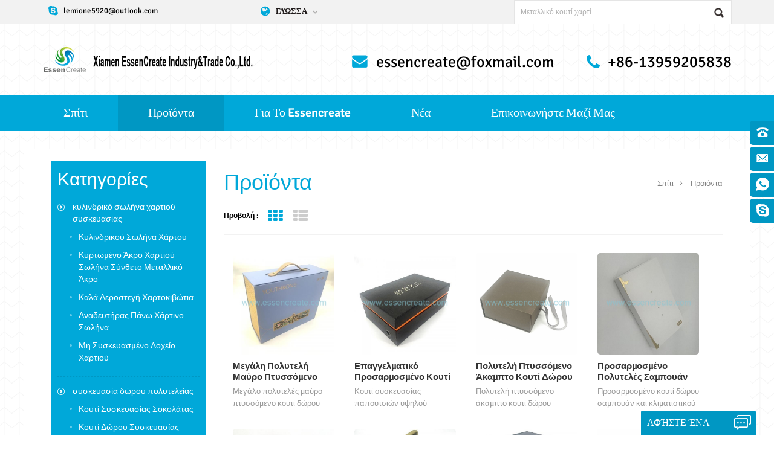

--- FILE ---
content_type: text/html
request_url: https://el.essencreate.com/products_7
body_size: 12449
content:
<!DOCTYPE html PUBLIC "-//W3C//DTD XHTML 1.0 Transitional//EN" "http://www.w3.org/TR/xhtml1/DTD/xhtml1-transitional.dtd">
<html xmlns="http://www.w3.org/1999/xhtml">
<head>
<meta http-equiv="X-UA-Compatible" content="IE=edge">
<meta name="viewport" content="width=device-width,initial-scale=1">
<meta http-equiv="Content-Type" content="text/html; charset=utf-8" />
<meta http-equiv="X-UA-Compatible" content="IE=edge,Chrome=1" />
<meta http-equiv="X-UA-Compatible" content="IE=9" />
<meta http-equiv="Content-Type" content="text/html; charset=utf-8" />
    <meta name="google-site-verification" content="GZN79AFM470juo7Thqz_XGC9bSE-aC5fsPZ35gwfjxA" />
<title>κατασκευαστής συσκευασίας κασέτας χαρτιού-σαϊνάκ συσκευασίας</title>
<meta name="keywords" content="χαρτοκιβώτιο χαρτιού | προμηθευτής συσκευασίας σωλήνων,χαρτόνι συσκευασίας χαρτιού,προμηθευτής χάρτινου σωλήνα" />
<meta name="description" content="σωλήνας συσκευασίας κάνιστρο χαρτί είναι τέλεια προϊόντα με καλή ποιότητα και affordable.we κατασκευής και την προμήθεια της συσκευασίας χάρτου σωλήνα για you.shopping χαρτόνι χαρτί συσκευασίας σωλήνα από την εταιρεία μας." />
                    <link rel="alternate" hreflang="en" href="https://www.essencreate.com/products_7" />
                     <link rel="alternate" hreflang="fr" href="https://fr.essencreate.com/products_7" />
                     <link rel="alternate" hreflang="de" href="https://de.essencreate.com/products_7" />
                     <link rel="alternate" hreflang="ru" href="https://ru.essencreate.com/products_7" />
                     <link rel="alternate" hreflang="es" href="https://es.essencreate.com/products_7" />
                     <link rel="alternate" hreflang="pt" href="https://pt.essencreate.com/products_7" />
                     <link rel="alternate" hreflang="ja" href="https://ja.essencreate.com/products_7" />
                     <link rel="alternate" hreflang="tr" href="https://tr.essencreate.com/products_7" />
                     <link rel="alternate" hreflang="el" href="https://el.essencreate.com/products_7" />
                     <link rel="alternate" hreflang="pl" href="https://pl.essencreate.com/products_7" />
 
<link type="text/css" rel="stylesheet" href="/template/css/bootstrap.css" />
<link type="text/css" rel="stylesheet" href="/template/css/style14.css" />
<link type="text/css" rel="stylesheet" href="/template/css/font-awesome.min.css" />

<script type="text/javascript" src="/template/js/jquery-1.8.3.js"></script>
<script type="text/javascript" src="/template/js/bootstrap.min.js"></script>
<script type="text/javascript" src="/template/js/demo.js"></script>
<script type="text/javascript" src="/template/js/nav.js"></script>
<script type="text/javascript" src="/template/js/mainscript.js"></script>
<script type="text/javascript" src="/template/js/jquery.flexisel.js"></script>
<script type="text/javascript" src="/template/js/jquery.velocity.min.js"></script>
<script type="text/javascript" src="/js/cloud-zoom.1.0.2.min.js"></script>
<script language="javascript" src="/js/jquery.blockUI.js"></script>
<script language="javascript" src="/js/jquery.validate.min.js"></script>
<script type="text/javascript" src="/js/front/common.js"></script>
<script type="text/javascript" src="/js/front/inquiry/index.js"></script>
<script type="text/javascript" src="/js/front/inquiry/inquirydone.js"></script>
<!--[ ie 9 ]
<script src="js/respond.min.js"></script>
<script src="js/html5shiv.min.js"></script>
-->
<script>
if( /Android|webOS|iPhone|iPad|iPod|BlackBerry|IEMobile|Opera Mini/i.test(navigator.userAgent) ) {
        $(function () {
            $('.about-main img').attr("style","");
            $(".about-main img").attr("width","");
            $(".about-main img").attr("height","");  
            $('.img').attr("style","");
            $(".img").attr("width","");
            $(".img").attr("height",""); 
            $('.con_main img').attr("style","");
            $(".con_main img").attr("width","");
            $(".con_main img").attr("height","");        
            $('.news_main div.news_main_de img').attr("style","");
            $(".news_main div.news_main_de img").attr("width","");
            $(".news_main div.news_main_de img").attr("height","");        
            $('.pro_detail .pro_detail_m img').attr("style","");
            $(".pro_detail .pro_detail_m img").attr("width","");
            $(".pro_detail .pro_detail_m img").attr("height","");

        })
}
</script>
</head>

<body>

<div id="online_qq_layer">
    <div id="online_qq_tab">
        <a id="floatShow" rel="nofollow" href="javascript:void(0);" >Αφήστε ένα μήνυμα</a> 
        <a id="floatHide" rel="nofollow" href="javascript:void(0);" >Αφήστε ένα μήνυμα<i class="fa fa-window-minimize"></i></a>
    </div>
    <div id="onlineService" >
        <div class="online_form">
            <div class="i_message_inquiry">
                <div class="inquiry">
                 <form role="form" id="email_form2" method="post" action="/inquiry/addinquiry"  onsubmit="return CheckFormData();">
                   <input type="hidden" class="input_1 sub placeholder" value="Leave A Message"  name="msg_title" />
                  <div class="text">εάν έχετε ερωτήσεις ή προτάσεις, παρακαλώ μας αφήστε ένα μήνυμα, θα σας απαντήσουμε το συντομότερο δυνατό!</div>
                      <div class="input-group">
                        <span class="ms_e"><input class="form-control" name="msg_email" id="msg_email" tabindex="10" type="text" placeholder="η διεύθυνση του ηλεκτρονικού σου ταχυδρομείου"></span>
                      </div>
                      <div class="input-group">
                        <span class="ms_p"><input class="form-control" name="msg_tel" id="phone" tabindex="10" type="text" placeholder="tel / whatsapp"></span>
                      </div>
                      <div class="input-group">
                          <span class="ms_m"><textarea name="msg_content" class="form-control" id="message" tabindex="13" placeholder="το μήνυμά σου"></textarea></span>
                      </div>
                      <input type="submit" value="υποβάλουν" class="send" />
                  </form>
              </div>
            </div>
        </div>
    </div>
</div>

<div class="online_section">
  <div class="online">
    <ul>

        
                                                  
     <li class="online_p"><a rel="nofollow" href="tel:+86-13959205838">+86-13959205838</a></li>
                                                                 
                                
                                                        
     <li class="online_e"><a rel="nofollow" href="mailto:essencreate@foxmail.com">essencreate@foxmail.com</a></li>
                                                                         
                                                  
     <li class="online_w"><a href="whatsapp://send?phone=+8613959205838" rel="nofollow">+8613959205838</a></li>
                                                               
                                                  
        <li class="online_s"><a rel="nofollow" href="skype:lemione5920@outlook.com?chat">lemione5920@outlook.com</a></li> 
                                               
      
      <!--<li class="online_code"><p>Scan to wechat：</p><div class="image"><img src="images/code.jpg" alt="" /></div>-->
  
    </ul>
  </div>
</div>


<div class="mobile_nav clearfix">
	<a href="/"><i class="fa fa-home"></i><p>Σπίτι</p></a>
    <a href="/products"><i class="fa fa-th-large"></i><p>Προϊόντα</p></a>
        
    <a href="/about-us_d1"><i class="fa fa-user"></i><p>σχετικά με</p></a>
       
    <a href="/contact-us_d2"><i class="fa fa-comments-o"></i><p>Επικοινωνία</p></a>
</div>

<!-- Google Tag Manager -->
<noscript><iframe src="//www.googletagmanager.com/ns.html?id=GTM-KFRWHC"
height="0" width="0" style="display:none;visibility:hidden"></iframe></noscript>
<script>(function(w,d,s,l,i){w[l]=w[l]||[];w[l].push({'gtm.start':
new Date().getTime(),event:'gtm.js'});var f=d.getElementsByTagName(s)[0],
j=d.createElement(s),dl=l!='dataLayer'?'&l='+l:'';j.async=true;j.src=
'//www.googletagmanager.com/gtm.js?id='+i+dl;f.parentNode.insertBefore(j,f);
})(window,document,'script','dataLayer','GTM-KFRWHC');</script>
<!-- End Google Tag Manager --><meta name="google-site-verification" content="GZN79AFM470juo7Thqz_XGC9bSE-aC5fsPZ35gwfjxA" /><div class="header-top clearfix">
	<div class="container">
    	<ul class="head-skype">
                         <li><a rel='nofollow' href="skype:lemione5920@outlook.com?chat">lemione5920@outlook.com</a></li>
        	        </ul>
        <dl class="select">
            <dt>Γλώσσα</dt>
            <dd>
                <ul>
                     
                        
                        <li><a href="https://el.essencreate.com/products_7"><img src="/template/images/el.png" alt="Xiamen EssenCreate Industry&Trade Co.,Ltd."/>
                            <p>Ελληνικά</p>
                        </a></li>
                                                                  
                        
                         <li><a href="https://www.essencreate.com/products_7"><img src="/template/images/en.png" alt="Xiamen EssenCreate Industry&Trade Co.,Ltd."/>
                            <p>English</p>
                        </a></li>
                               
                        
                         <li><a href="https://fr.essencreate.com/products_7"><img src="/template/images/fr.png" alt="Xiamen EssenCreate Industry&Trade Co.,Ltd."/>
                            <p>français</p>
                        </a></li>
                               
                        
                         <li><a href="https://de.essencreate.com/products_7"><img src="/template/images/de.png" alt="Xiamen EssenCreate Industry&Trade Co.,Ltd."/>
                            <p>Deutsch</p>
                        </a></li>
                               
                        
                         <li><a href="https://ru.essencreate.com/products_7"><img src="/template/images/ru.png" alt="Xiamen EssenCreate Industry&Trade Co.,Ltd."/>
                            <p>русский</p>
                        </a></li>
                               
                        
                         <li><a href="https://es.essencreate.com/products_7"><img src="/template/images/es.png" alt="Xiamen EssenCreate Industry&Trade Co.,Ltd."/>
                            <p>español</p>
                        </a></li>
                               
                        
                         <li><a href="https://pt.essencreate.com/products_7"><img src="/template/images/pt.png" alt="Xiamen EssenCreate Industry&Trade Co.,Ltd."/>
                            <p>português</p>
                        </a></li>
                               
                        
                         <li><a href="https://ja.essencreate.com/products_7"><img src="/template/images/ja.png" alt="Xiamen EssenCreate Industry&Trade Co.,Ltd."/>
                            <p>日本語</p>
                        </a></li>
                               
                        
                         <li><a href="https://tr.essencreate.com/products_7"><img src="/template/images/tr.png" alt="Xiamen EssenCreate Industry&Trade Co.,Ltd."/>
                            <p>Türkçe</p>
                        </a></li>
                               
                        
                         <li><a href="https://pl.essencreate.com/products_7"><img src="/template/images/pl.png" alt="Xiamen EssenCreate Industry&Trade Co.,Ltd."/>
                            <p>Polski</p>
                        </a></li>
                         
                     <li><a href="http://www.sainak.cn/"><img src="/template/images/cn.png" alt="Xiamen EssenCreate Industry&Trade Co.,Ltd." /> <p>简体中文</p></a></li>
                </ul>
            </dd>
        </dl>
        <div class="search">
            <input onkeydown="javascript:enterIn(event);" name="search_keyword" type="text" value="Μεταλλικό κουτί χαρτί" onfocus="if(this.value=='Μεταλλικό κουτί χαρτί'){this.value='';}" onblur="if(this.value==''){this.value='Μεταλλικό κουτί χαρτί';}" class="search_main">
            <input name="" type="submit" class="search_btn btn_search1" value="">
        </div>
    </div>
</div>

<div class="header clearfix">
	<div class="container">
            
          
    	<a href="/" id="logo"><img src="/uploadfile/userimg/cbad1db9e411f47f4e41340e9fb2be04.png" alt="Xiamen EssenCreate Industry&Trade Co.,Ltd." /></a>
             
        
        <ul class="head-con">
                   
        	<li class="hcon01"><a rel="nofollow" href="mailto:essencreate@foxmail.com">essencreate@foxmail.com</a></li>
                
            <li class="hcon02">+86-13959205838</li>
        </ul>
    </div>
</div>

<div class="navBox clearfix">
	<div id='cssmenu' class="clearfix">
        <ul>
          <li ><a href='/'>Σπίτι</a></li>
           
          <li class='has-sub active'><a href='/products'>Προϊόντα</a>
           	
                         <ul>
                  		
                        <li class='has-sub'><a href='/cylinder-packaging-paper-tube_c1'>κυλινδρικό σωλήνα χαρτιού συσκευασίας</a>
                     	
                           <ul>
                        		
                           <li><a href='/rolled-edge-paper-tube_c10'>κυλινδρικού σωλήνα χάρτου</a></li>
                        		
                           <li><a href='/curled-edge-paper-tube-composite-metal-end_c51'>κυρτωμένο άκρο χαρτιού σωλήνα σύνθετο μεταλλικό άκρο</a></li>
                        		
                           <li><a href='/good-airtight-paper-cans_c6'>καλά αεροστεγή χαρτοκιβώτια</a></li>
                        		
                           <li><a href='/shaker-top-paper-tube_c4'>αναδευτήρας πάνω χάρτινο σωλήνα</a></li>
                        		
                           <li><a href='/unsealed-paper-canister_c8'>μη συσκευασμένο δοχείο χαρτιού</a></li>
                        		
                    	</ul>
                                 
                	</li>
                      		
                        <li class='has-sub'><a href='/luxury-packaging-gift-box_c38'>συσκευασία δώρου πολυτελείας</a>
                     	
                           <ul>
                        		
                           <li><a href='/chocolate-packaging-box_c46'>κουτί συσκευασίας σοκολάτας</a></li>
                        		
                           <li><a href='/wine-packaging-gift-box_c44'>κουτί δώρου συσκευασίας κρασιού</a></li>
                        		
                           <li><a href='/tea-packaging-box-with-cans_c52'>κουτί συσκευασίας τσαγιού με κουτάκια</a></li>
                        		
                           <li><a href='/foldable-packaging-paper-box_c42'>πτυσσόμενο χαρτοκιβώτιο συσκευασίας</a></li>
                        		
                           <li><a href='/pu-leather-packaging-box_c53'>pu δερμάτινο κουτί συσκευασίας</a></li>
                        		
                           <li><a href='/wood-packaging-box_c55'>Κουτί συσκευασίας ξύλου</a></li>
                        		
                           <li><a href='/book-shape-paper-box_c40'>βιβλίο μορφής χαρτιού</a></li>
                        		
                           <li><a href='/lid-and-base-cover-box_c41'>το καπάκι και το κάλυμμα της βάσης</a></li>
                        		
                           <li><a href='/sliding-drawer-packaging-box_c43'>συρταρωτό κουτί συσκευασίας συρταριού</a></li>
                        		
                           <li><a href='/eco-friendly-food-packaging_c54'>Συσκευασία τροφίμων φιλικό προς το περιβάλλον</a></li>
                        		
                           <li><a href='/paper-gift-bags_c3'>τσάντες δώρου από χαρτί</a></li>
                        		
                           <li><a href='/christmas-gift-box_c70'>Christmas gift box</a></li>
                        		
                    	</ul>
                                 
                	</li>
                      		
                        <li class='has-sub'><a href='/accessories_c20'>αξεσουάρ</a>
                     	
                           <ul>
                        		
                           <li><a href='/peel-off-end-poe_c57'>Ξεφλουδίστε το τέλος (POE)</a></li>
                        		
                           <li><a href='/easy-open-end-eoe_c56'>Εύκολο ανοιχτό άκρο (EOE)</a></li>
                        		
                           <li><a href='/tinplate-lids_c58'>Καπάκια από λευκοσίδηρο</a></li>
                        		
                           <li><a href='/plastic-lids_c59'>Πλαστικά Καπάκια</a></li>
                        		
                           <li><a href='/paper-packaging-materials_c67'>Υλικά συσκευασίας χαρτιού</a></li>
                        		
                           <li><a href='/metal-packaging-materials_c68'>Μεταλλικά υλικά συσκευασίας</a></li>
                        		
                    	</ul>
                                 
                	</li>
                      		
                        <li class='has-sub'><a href='/plastic-packaging_c47'>τσάντες συσκευασίας τροφίμων</a>
                     	
                           <ul>
                        		
                           <li><a href='/plastic-products_c69'>Πλαστικά προϊόντα</a></li>
                        		
                           <li><a href='/flexible-packaging_c63'>Ευέλικτη Συσκευασία</a></li>
                        		
                           <li><a href='/acrylic-packaging_c64'>Ακρυλική συσκευασία</a></li>
                        		
                           <li><a href='/pet-pvc-pp-box_c66'>Κουτί PET/PVC/PP</a></li>
                        		
                    	</ul>
                                 
                	</li>
                      		
                        <li class='has-sub'><a href='/metal-packaging_c48'>μεταλλικά κουτιά από λευκοσίδηρο και κουτί</a>
                     	
                           <ul>
                        		
                           <li><a href='/tin-cans-packaging_c61'>Συσκευασία Τσιγκένιων Κουτιών</a></li>
                        		
                           <li><a href='/aluminum-cans-packaging_c62'>Συσκευασία δοχείων αλουμινίου</a></li>
                        		
                    	</ul>
                                 
                	</li>
                      		
                        <li class='has-sub'><a href='/glass-products_c60'>Προϊόντα γυαλιού</a>
                               
                	</li>
                      		
                        <li class='has-sub'><a href='/ceramic-products_c65'>Κεραμικά προϊόντα</a>
                               
                	</li>
                      		
                        <li class='has-sub'><a href='/eva-products_c49'>eva προϊόντα</a>
                               
                	</li>
                      		
                        <li class='has-sub'><a href='/car-washing-brush_c50'>πλυντήριο αυτοκινήτων</a>
                               
                	</li>
                      		
                        <li class='has-sub'><a href='/can-sealing-machine_c26'>μπορεί να σφραγίσει μηχανή</a>
                               
                	</li>
                               
          		</ul>
                 
          </li>
              
        <li ><a href="/about-us_d1">για το essencreate</a>
        <ul>
         	</ul>  
       </li> 
            
           <li ><a href="/news_nc1">Νέα</a>
                
                            
         </li>
          
              
        <li ><a href="/contact-us_d2">επικοινωνήστε μαζί μας</a>
           <ul>
       	</ul> 
        </li>
        </ul>
	</div>
</div>

<div class="pageBox clearfix">
	<div class="container">

  



<div class="main-left col-sm-3 clearfix">
        	
            <div id="right_column" class="main-nav column">
                <section class="block blockcms column_box">
                    <span><em>κατηγορίες</em><i class="column_icon_toggle icon-plus-sign"></i></span>
                    <div class="htmleaf-content toggle_content">
                    	<ul class="cat-nav">
                 		
                        <li><a href='/cylinder-packaging-paper-tube_c1'>κυλινδρικό σωλήνα χαρτιού συσκευασίας</a>
                               	
                            <ul>
                                       
                <li><a href="/rolled-edge-paper-tube_c10">κυλινδρικού σωλήνα χάρτου</a></li>
                    
                <li><a href="/curled-edge-paper-tube-composite-metal-end_c51">κυρτωμένο άκρο χαρτιού σωλήνα σύνθετο μεταλλικό άκρο</a></li>
                    
                <li><a href="/good-airtight-paper-cans_c6">καλά αεροστεγή χαρτοκιβώτια</a></li>
                    
                <li><a href="/shaker-top-paper-tube_c4">αναδευτήρας πάνω χάρτινο σωλήνα</a></li>
                    
                <li><a href="/unsealed-paper-canister_c8">μη συσκευασμένο δοχείο χαρτιού</a></li>
              
                            </ul>
                               
                        </li>
                       		
                        <li><a href='/luxury-packaging-gift-box_c38'>συσκευασία δώρου πολυτελείας</a>
                               	
                            <ul>
                                       
                <li><a href="/chocolate-packaging-box_c46">κουτί συσκευασίας σοκολάτας</a></li>
                    
                <li><a href="/wine-packaging-gift-box_c44">κουτί δώρου συσκευασίας κρασιού</a></li>
                    
                <li><a href="/tea-packaging-box-with-cans_c52">κουτί συσκευασίας τσαγιού με κουτάκια</a></li>
                    
                <li><a href="/foldable-packaging-paper-box_c42">πτυσσόμενο χαρτοκιβώτιο συσκευασίας</a></li>
                    
                <li><a href="/pu-leather-packaging-box_c53">pu δερμάτινο κουτί συσκευασίας</a></li>
                    
                <li><a href="/wood-packaging-box_c55">Κουτί συσκευασίας ξύλου</a></li>
                    
                <li><a href="/book-shape-paper-box_c40">βιβλίο μορφής χαρτιού</a></li>
                    
                <li><a href="/lid-and-base-cover-box_c41">το καπάκι και το κάλυμμα της βάσης</a></li>
                    
                <li><a href="/sliding-drawer-packaging-box_c43">συρταρωτό κουτί συσκευασίας συρταριού</a></li>
                    
                <li><a href="/eco-friendly-food-packaging_c54">Συσκευασία τροφίμων φιλικό προς το περιβάλλον</a></li>
                    
                <li><a href="/paper-gift-bags_c3">τσάντες δώρου από χαρτί</a></li>
                    
                <li><a href="/christmas-gift-box_c70">Christmas gift box</a></li>
              
                            </ul>
                               
                        </li>
                       		
                        <li><a href='/accessories_c20'>αξεσουάρ</a>
                               	
                            <ul>
                                       
                <li><a href="/peel-off-end-poe_c57">Ξεφλουδίστε το τέλος (POE)</a></li>
                    
                <li><a href="/easy-open-end-eoe_c56">Εύκολο ανοιχτό άκρο (EOE)</a></li>
                    
                <li><a href="/tinplate-lids_c58">Καπάκια από λευκοσίδηρο</a></li>
                    
                <li><a href="/plastic-lids_c59">Πλαστικά Καπάκια</a></li>
                    
                <li><a href="/paper-packaging-materials_c67">Υλικά συσκευασίας χαρτιού</a></li>
                    
                <li><a href="/metal-packaging-materials_c68">Μεταλλικά υλικά συσκευασίας</a></li>
              
                            </ul>
                               
                        </li>
                       		
                        <li><a href='/plastic-packaging_c47'>τσάντες συσκευασίας τροφίμων</a>
                               	
                            <ul>
                                       
                <li><a href="/plastic-products_c69">Πλαστικά προϊόντα</a></li>
                    
                <li><a href="/flexible-packaging_c63">Ευέλικτη Συσκευασία</a></li>
                    
                <li><a href="/acrylic-packaging_c64">Ακρυλική συσκευασία</a></li>
                    
                <li><a href="/pet-pvc-pp-box_c66">Κουτί PET/PVC/PP</a></li>
              
                            </ul>
                               
                        </li>
                       		
                        <li><a href='/metal-packaging_c48'>μεταλλικά κουτιά από λευκοσίδηρο και κουτί</a>
                               	
                            <ul>
                                       
                <li><a href="/tin-cans-packaging_c61">Συσκευασία Τσιγκένιων Κουτιών</a></li>
                    
                <li><a href="/aluminum-cans-packaging_c62">Συσκευασία δοχείων αλουμινίου</a></li>
              
                            </ul>
                               
                        </li>
                       		
                        <li><a href='/glass-products_c60'>Προϊόντα γυαλιού</a>
                                   
                        </li>
                       		
                        <li><a href='/ceramic-products_c65'>Κεραμικά προϊόντα</a>
                                   
                        </li>
                       		
                        <li><a href='/eva-products_c49'>eva προϊόντα</a>
                                   
                        </li>
                       		
                        <li><a href='/car-washing-brush_c50'>πλυντήριο αυτοκινήτων</a>
                                   
                        </li>
                       		
                        <li><a href='/can-sealing-machine_c26'>μπορεί να σφραγίσει μηχανή</a>
                                   
                        </li>
                              
       	
                       </ul>
                    </div>
                </section>
            </div>
            <div id="right_column" class="left-con column">
                <section class="block blockcms column_box">
                    <span><em>Επικοινωνήστε μαζί μας</em><i class="column_icon_toggle icon-plus-sign"></i></span>
                    <div class="htmleaf-content toggle_content">
                    	<ul>
                        	<li><i class="fa fa-phone"></i><p>+86-13959205838</p></li>
                                      
                            <li><i class="fa fa-envelope"></i><a rel='nofollow' href="mailto:essencreate@foxmail.com">essencreate@foxmail.com</a></li>
                            <li><i class="fa fa-fax"></i><p>+86-13959203868</p></li>
                            
                            
                            <li><i class="fa fa-skype"></i>
                                   
                                   
                                <a rel='nofollow' href="skype:lemione5920@outlook.com?chat">lemione5920@outlook.com</a>
                                   
                            </li> 
                       
                            <li><i class="fa fa-map-marker"></i><p>Room 209-3,No.14 Qishan Road,Huli District,Xiamen(361006)</p></li>
                       </ul>
                    </div>
                </section>
            </div>          
        </div>
     
        <div class="main-right col-sm-9 col-xs-12 clearfix">
            <div class="right-title clearfix">
            	<em>Προϊόντα</em>
				<div class="breadcrumb">
                <a class="home" href="/" title="">Σπίτι</a>
                    
     <a href="/products">Προϊόντα</a>
   
                </div>
            </div>

            <div class="main">
				<div id="cbp-vm" class="cbp-vm-switcher cbp-vm-view-grid">
					<div class="cbp-vm-options">
                    	<p>Προβολή :</p>
					<a href="#" class="cbp-vm-icon cbp-vm-grid cbp-vm-selected" data-view="cbp-vm-view-grid">Προβολή πλέγματος</a>
						<a href="#" class="cbp-vm-icon cbp-vm-list" data-view="cbp-vm-view-list">Προβολή λίστας</a>
					</div>
				
                                         
                                    
                              	<div class="pro-text"></div>
                                                                                    
					<ul>
			        			
                                         <li>
							<a class="cbp-vm-image" href="/large-luxury-black-folding-cardboard-gift-box-with-handle-magnetic-lid-custom-logo-suitcase-design-for-perfume-candle-packaging_p979.html"><span><img id="product_detail_img"  alt="μεγάλο πολυτελές μαύρο πτυσσόμενο κουτί δώρου χαρτονιού με λαβή και μαγνητικό καπάκι" src="/uploadfile/202503/11/6da8123b21a21217d860ced3f1a5f697_thumb.jpg" /></span></a>
							<a href="/large-luxury-black-folding-cardboard-gift-box-with-handle-magnetic-lid-custom-logo-suitcase-design-for-perfume-candle-packaging_p979.html"><em>Μεγάλη πολυτελή μαύρο πτυσσόμενο χαρτόνι δώρου με λαβές και μαγνητικό καπάκι - προσαρμοσμένο σχεδιασμό βαλίτσας λογότυπων για συσκευασία αρώματος και κεριών</em></a>
							<div class="cbp-vm-details">Μεγάλο πολυτελές μαύρο πτυσσόμενο κουτί δώρου χαρτονιού με λαβή και μαγνητικό καπάκι</div>
                                                       <ul class="pro-list-tags">
                           	
                                <p>Καυτές ετικέττες:</p>
                                    
                                          <li><a href="/luxury-folding-gift-box_sp">πολυτελές δώρα δώρου</a></li>
                                                            <li><a href="/magnetic-lid-cardboard-box_sp">κουτί μαγνητικού καπακιού</a></li>
                                                            <li><a href="/high-end-folding-cardboard-box-for-gifts_sp">Υψηλής ποιότητας πτυσσόμενο κουτί για δώρα</a></li>
                                                            <li><a href="/magnetic-closure-gift-box-design_sp">Σχεδιασμός κουτιού δώρου μαγνητικού κλεισίματος</a></li>
                                                            <li><a href="/high-quality-cardboard-gift-boxes_sp">κουτιά δώρων υψηλής ποιότητας χαρτονιού</a></li>
                            
                            </ul>
                    
                            <a href="/large-luxury-black-folding-cardboard-gift-box-with-handle-magnetic-lid-custom-logo-suitcase-design-for-perfume-candle-packaging_p979.html" class="prol_more">Διαβάστε περισσότερα</a>
						</li>
    			
                                         <li>
							<a class="cbp-vm-image" href="/professional-custom-high-grade-shoe-packaging-box-with-world-lid-design_p978.html"><span><img id="product_detail_img"  alt="Κουτί συσκευασίας παπουτσιών υψηλού επιπέδου με παγκόσμιο σχεδιασμό καπάκι" src="/uploadfile/202503/10/f20a0069e444eb0f0e426b78c18cd672_thumb.jpg" /></span></a>
							<a href="/professional-custom-high-grade-shoe-packaging-box-with-world-lid-design_p978.html"><em>Επαγγελματικό προσαρμοσμένο κουτί συσκευασίας παπουτσιών υψηλής ποιότητας με παγκόσμιο σχεδιασμό καπάκι</em></a>
							<div class="cbp-vm-details">Κουτί συσκευασίας παπουτσιών υψηλού επιπέδου με παγκόσμιο σχεδιασμό καπάκι</div>
                                                       <ul class="pro-list-tags">
                           	
                                <p>Καυτές ετικέττες:</p>
                                    
                                          <li><a href="/custom-shoe-packaging-box_sp">κουτί συσκευασίας προσαρμοσμένων παπουτσιών</a></li>
                                                            <li><a href="/high-grade-shoe-packaging_sp">Συσκευασία παπουτσιών υψηλής ποιότητας</a></li>
                                                            <li><a href="/world-lid-design_sp">παγκόσμιος σχεδιασμός καπάκι</a></li>
                                                            <li><a href="/luxury-shoe-box-design_sp">σχεδιασμός κουτιού πολυτελών παπουτσιών</a></li>
                                                            <li><a href="/unique-lid-packaging-for-shoes_sp">Μοναδική συσκευασία καπάκι για παπούτσια</a></li>
                            
                            </ul>
                    
                            <a href="/professional-custom-high-grade-shoe-packaging-box-with-world-lid-design_p978.html" class="prol_more">Διαβάστε περισσότερα</a>
						</li>
    			
                                         <li>
							<a class="cbp-vm-image" href="/luxury-foldable-rigid-paper-gift-box-with-magnetic-closure-high-quality-custom-logo-packaging_p977.html"><span><img id="product_detail_img"  alt="Η παραγωγή όμορφου κουτιού δώρου clamshell" src="/uploadfile/202503/10/31f2705e1621dc3cfa57c3ddf2cbb655_thumb.png" /></span></a>
							<a href="/luxury-foldable-rigid-paper-gift-box-with-magnetic-closure-high-quality-custom-logo-packaging_p977.html"><em>πολυτελή πτυσσόμενο άκαμπτο κουτί δώρου χαρτιού με μαγνητικό κλείσιμο - υψηλής ποιότητας προσαρμοσμένο λογότυπο συσκευασία</em></a>
							<div class="cbp-vm-details">Πολυτελή πτυσσόμενο άκαμπτο κουτί δώρου χαρτιού με μαγνητικό κλείσιμο - υψηλής ποιότητας προσαρμοσμένο λογότυπο συσκευασία</div>
                                                       <ul class="pro-list-tags">
                           	
                                <p>Καυτές ετικέττες:</p>
                                    
                                          <li><a href="/luxury-foldable-gift-box_sp">πολυτελές πτυσσόμενο κουτί δώρου</a></li>
                                                            <li><a href="/rigid-paper-gift-box_sp">Κουτί δώρου άκαμπτου χαρτιού</a></li>
                                                            <li><a href="/magnetic-closure-packaging_sp">Συσκευασία μαγνητικού κλεισίματος</a></li>
                                                            <li><a href="/luxury-packaging-solutions_sp">Λύσεις πολυτελείας συσκευασίας</a></li>
                                                            <li><a href="/magnetic-folding-gift-boxes_sp">Μαγνητικά πτυσσόμενα κουτιά δώρων</a></li>
                            
                            </ul>
                    
                            <a href="/luxury-foldable-rigid-paper-gift-box-with-magnetic-closure-high-quality-custom-logo-packaging_p977.html" class="prol_more">Διαβάστε περισσότερα</a>
						</li>
    			
                                         <li>
							<a class="cbp-vm-image" href="/custom-luxury-cardboard-shampoo-and-conditioner-gift-box-premium-packaging-manufacturer_p976.html"><span><img id="product_detail_img"  alt="Προσαρμοσμένο κουτί δώρου σαμπουάν και κλιματιστικού" src="/uploadfile/202503/10/8b8dfc30d1cbbfbaaab0ae0109f8b816_thumb.jpg" /></span></a>
							<a href="/custom-luxury-cardboard-shampoo-and-conditioner-gift-box-premium-packaging-manufacturer_p976.html"><em>Προσαρμοσμένο πολυτελές σαμπουάν χαρτόνι και κουτί δώρου κλιματιστικού - Κατασκευαστής συσκευασίας premium</em></a>
							<div class="cbp-vm-details">Προσαρμοσμένο κουτί δώρου σαμπουάν και κλιματιστικού</div>
                                                       <ul class="pro-list-tags">
                           	
                                <p>Καυτές ετικέττες:</p>
                                    
                                          <li><a href="/luxury-cardboard-packaging_sp">συσκευασία από χαρτόνι πολυτελείας</a></li>
                                                            <li><a href="/premium-packaging-manufacturer_sp">Κατασκευαστής συσκευασίας premium</a></li>
                                                            <li><a href="/high-end-cardboard-packaging-for-hair-care-products_sp">Συσκευασία από χαρτόνι υψηλής ποιότητας για προϊόντα περιποίησης μαλλιών</a></li>
                                                            <li><a href="/luxury-cosmetic-packaging-solutions_sp">Πολυτελείς λύσεις συσκευασίας καλλυντικών</a></li>
                                                            <li><a href="/high-quality-cardboard-boxes-for-gifts_sp">κουτιά από χαρτόνι υψηλής ποιότητας για δώρα</a></li>
                                                            <li><a href="/branded-hair-care-packaging-design_sp">Σχεδιασμός συσκευασίας περιποίησης μαλλιών με επώνυμα μαλλιών</a></li>
                            
                            </ul>
                    
                            <a href="/custom-luxury-cardboard-shampoo-and-conditioner-gift-box-premium-packaging-manufacturer_p976.html" class="prol_more">Διαβάστε περισσότερα</a>
						</li>
    			
                                         <li>
							<a class="cbp-vm-image" href="/luxury-custom-heart-shaped-rigid-cardboard-gift-box-for-valentine-s-day-weddings_p975.html"><span><img id="product_detail_img"  alt="Κιβώτιο δώρου άκαμπτου χαρτονιού σε σχήμα καρδιάς για την ημέρα του Αγίου Βαλεντίνου και τους γάμους" src="/uploadfile/202503/08/2d015d965c73b511b245880057ee7719_thumb.jpg" /></span></a>
							<a href="/luxury-custom-heart-shaped-rigid-cardboard-gift-box-for-valentine-s-day-weddings_p975.html"><em>Πολυτελή προσαρμοσμένη καρδιά σε σχήμα καρδιάς άκαμπτο κουτί δώρου για την ημέρα του Αγίου Βαλεντίνου και τους γάμους</em></a>
							<div class="cbp-vm-details">Κιβώτιο δώρου άκαμπτου χαρτονιού σε σχήμα καρδιάς για την ημέρα του Αγίου Βαλεντίνου και τους γάμους</div>
                                                       <ul class="pro-list-tags">
                           	
                                <p>Καυτές ετικέττες:</p>
                                    
                                          <li><a href="/luxury-heart-shaped-gift-box_sp">πολυτελές κουτί δώρου σε σχήμα καρδιάς</a></li>
                                                            <li><a href="/custom-rigid-cardboard-box_sp">Προσαρμοσμένο κουτί άκαμπτου χαρτονιού</a></li>
                                                            <li><a href="/elegant-gift-box-for-weddings_sp">Κομψό κουτί δώρου για γάμους</a></li>
                                                            <li><a href="/custom-shaped-cardboard-boxes_sp">κουτιά από χαρτόνι σε σχήμα προσαρμοσμένου</a></li>
                                                            <li><a href="/luxury-event-packaging-solutions_sp">Λύσεις συσκευασίας πολυτελών συμβάντων</a></li>
                            
                            </ul>
                    
                            <a href="/luxury-custom-heart-shaped-rigid-cardboard-gift-box-for-valentine-s-day-weddings_p975.html" class="prol_more">Διαβάστε περισσότερα</a>
						</li>
    			
                                         <li>
							<a class="cbp-vm-image" href="/exquisite-customizable-tea-gift-box-with-logo-printing-for-premium-packaging_p972.html"><span><img id="product_detail_img"  alt=" Η παραγωγή μπορεί να προσαρμοστεί το λογότυπο Tea Gift Box" src="/uploadfile/202503/07/0ea6c6b609448fdad820331673f7e690_thumb.jpg" /></span></a>
							<a href="/exquisite-customizable-tea-gift-box-with-logo-printing-for-premium-packaging_p972.html"><em>Εξαιρετικό προσαρμόσιμο κουτί δώρου τσαγιού με εκτύπωση λογότυπου για συσκευασία premium</em></a>
							<div class="cbp-vm-details">Τσάι καφέ συσκευασία πορσελάνη αποθήκευση αποθήκευσης</div>
                                                       <ul class="pro-list-tags">
                           	
                                <p>Καυτές ετικέττες:</p>
                                    
                                          <li><a href="/exquisite-tea-gift-box_sp">Εξαιρετικό κουτί δώρου τσαγιού</a></li>
                                                            <li><a href="/customizable-gift-box_sp">προσαρμόσιμο κουτί δώρου</a></li>
                                                            <li><a href="/premium-tea-gift-box-with-custom-logo_sp">κουτί δώρου τσάι premium με προσαρμοσμένο λογότυπο</a></li>
                                                            <li><a href="/luxury-customizable-packaging-for-tea_sp">πολυτελές προσαρμόσιμη συσκευασία για τσάι</a></li>
                                                            <li><a href="/exquisite-tea-box-with-logo-printing_sp">Εξαιρετικό κουτί τσαγιού με εκτύπωση λογότυπου</a></li>
                                                            <li><a href="/tea-packaging-design_sp">Σχεδιασμός συσκευασίας τσαγιού</a></li>
                            
                            </ul>
                    
                            <a href="/exquisite-customizable-tea-gift-box-with-logo-printing-for-premium-packaging_p972.html" class="prol_more">Διαβάστε περισσότερα</a>
						</li>
    			
                                         <li>
							<a class="cbp-vm-image" href="/high-end-custom-packaging-solution-for-750ml-whisky-and-premium-wines_p971.html"><span><img id="product_detail_img"  alt="750ml ουίσκι και κρασιά premium" src="/uploadfile/202503/06/38a2eecdf888fba3ea5f99346d88400a_thumb.jpg" /></span></a>
							<a href="/high-end-custom-packaging-solution-for-750ml-whisky-and-premium-wines_p971.html"><em>Υψηλή προσαρμοσμένη λύση συσκευασίας για κρασιά ουίσκι 750ml και premium</em></a>
							<div class="cbp-vm-details">750ml ουίσκι και κρασιά premium</div>
                                                       <ul class="pro-list-tags">
                           	
                                <p>Καυτές ετικέττες:</p>
                                    
                                          <li><a href="/custom-whisky-packaging_sp">προσαρμοσμένη συσκευασία ουίσκι</a></li>
                                                            <li><a href="/750ml-wine-box_sp">Κιβώτιο κρασιού 750ml</a></li>
                                                            <li><a href="/premium-spirits-packaging_sp">συσκευασία Premium Spirits</a></li>
                                                            <li><a href="/high-end-wine-box_sp">κουτί κρασιού υψηλής ποιότητας</a></li>
                                                            <li><a href="/elegant-liquor-packaging_sp">κομψή συσκευασία αλκοόλ</a></li>
                                                            <li><a href="/luxury-whisky-box_sp">πολυτελές κουτί ουίσκι</a></li>
                            
                            </ul>
                    
                            <a href="/high-end-custom-packaging-solution-for-750ml-whisky-and-premium-wines_p971.html" class="prol_more">Διαβάστε περισσότερα</a>
						</li>
    			
                                         <li>
							<a class="cbp-vm-image" href="/factory-custom-production-for-wine-whiskey-and-liquor-packaging-boxes_p970.html"><span><img id="product_detail_img"  alt="Παραγωγή για κουτιά συσκευασίας κρασιού, ουίσκι και αλκοόλ" src="/uploadfile/202503/05/4fc417f8b78c31cc81c78d8e83cc34ea_thumb.png" /></span></a>
							<a href="/factory-custom-production-for-wine-whiskey-and-liquor-packaging-boxes_p970.html"><em>Εργοστάσιο προσαρμοσμένη παραγωγή για κουτιά συσκευασίας κρασιού, ουίσκι και αλκοόλ</em></a>
							<div class="cbp-vm-details">Παραγωγή για κουτιά συσκευασίας κρασιού, ουίσκι και αλκοόλ</div>
                                                       <ul class="pro-list-tags">
                           	
                                <p>Καυτές ετικέττες:</p>
                                    
                                          <li><a href="/custom-wine-packaging_sp">προσαρμοσμένη συσκευασία κρασιού</a></li>
                                                            <li><a href="/whiskey-packaging-box_sp">κουτί συσκευασίας ουίσκι</a></li>
                                                            <li><a href="/liquor-packaging-solutions_sp">Λύσεις συσκευασίας αλκοόλ</a></li>
                                                            <li><a href="/custom-alcohol-packaging_sp">προσαρμοσμένη συσκευασία αλκοόλ</a></li>
                                                            <li><a href="/wine-gift-box_sp">κουτί δώρου κρασιού</a></li>
                                                            <li><a href="/luxury-liquor-packaging_sp">πολυτελή συσκευασία αλκοολούχων ποτών</a></li>
                            
                            </ul>
                    
                            <a href="/factory-custom-production-for-wine-whiskey-and-liquor-packaging-boxes_p970.html" class="prol_more">Διαβάστε περισσότερα</a>
						</li>
    			
                                         <li>
							<a class="cbp-vm-image" href="/custom-clamshell-skincare-paper-packaging-box-for-product-production_p912.html"><span><img id="product_detail_img"  alt="Χάρτινο κουτί Clamshell Skin Care παραγωγής" src="/uploadfile/202503/05/b1219e29c2a38ea1f61b8a21ca772431_thumb.jpg" /></span></a>
							<a href="/custom-clamshell-skincare-paper-packaging-box-for-product-production_p912.html"><em>Χάρτινο κιβώτιο παραγωγής Clamshell Skin Care Paper Box Προσαρμοσμένο κιβώτιο συσκευασίας προϊόντος</em></a>
							<div class="cbp-vm-details">Τα άλμπουμ φωτογραφιών είναι μια σημαντική πτυχή κάθε γαμήλιας τελετής. Αποτυπώνουν τις ιδιαίτερες στιγμές της ημέρας και τις διαφυλάσσουν για τις επόμενες γενιές. Με την άνοδο της ψηφιακής φωτογραφίας, τα παραδοσιακά άλμπουμ φωτογραφιών έχουν αντικατασταθεί από διαδικτυακά άλμπουμ και ψηφιακά αρχεία. Ωστόσο, υπάρχει ακόμα κάτι το ιδιαίτερο στο να 14</div>
                                                       <ul class="pro-list-tags">
                           	
                                <p>Καυτές ετικέττες:</p>
                                    
                                          <li><a href="/skincare-product-box_sp">Χάρτινα κουτιά για τσάι</a></li>
                                                            <li><a href="/eco-friendly-paper-packaging_sp">Εξατομικευμένο χάρτινο κουτί σε λογική τιμή Cake To Go</a></li>
                                                            <li><a href="/custom-clamshell-packaging_sp">Κουτί και τσάντες κοσμημάτων από χαρτόνι από χαρτόνι</a></li>
                                                            <li><a href="/custom-cosmetic-packaging_sp">Συρόμενο χάρτινο κουτί</a></li>
                                                            <li><a href="/clamshell-gift-box_sp">Ένθετα χάρτινο κουτί αποστολής μπουκαλιού Wine Mailer</a></li>
                                                            <li><a href="/bespoke-skincare-packaging_sp">Συσκευασία περιποίησης επιδερμίδας</a></li>
                            
                            </ul>
                    
                            <a href="/custom-clamshell-skincare-paper-packaging-box-for-product-production_p912.html" class="prol_more">Διαβάστε περισσότερα</a>
						</li>
    			
                                         <li>
							<a class="cbp-vm-image" href="/custom-packaging-box-for-high-end-smart-translation-devices_p969.html"><span><img id="product_detail_img"  alt="κουτί συσκευασίας για συσκευές έξυπνης μετάφρασης υψηλού επιπέδου" src="/uploadfile/202503/05/f0f9d1cf7e17f34f16ed09af444b7d1b_thumb.jpg" /></span></a>
							<a href="/custom-packaging-box-for-high-end-smart-translation-devices_p969.html"><em>Προσαρμοσμένο πλαίσιο συσκευασίας για συσκευές έξυπνης μετάφρασης υψηλής ποιότητας</em></a>
							<div class="cbp-vm-details">Κουτί συσκευασίας για συσκευές έξυπνης μετάφρασης υψηλού επιπέδου</div>
                                                       <ul class="pro-list-tags">
                           	
                                <p>Καυτές ετικέττες:</p>
                                    
                                          <li><a href="/high-end-smart-translation-devices_sp">Συσκευές έξυπνης μετάφρασης υψηλής τεχνολογίας</a></li>
                                                            <li><a href="/luxury-tech-packaging_sp">πολυτελές τεχνολογική συσκευασία</a></li>
                                                            <li><a href="/ai-device-packaging-solutions_sp">Λύσεις συσκευασίας συσκευών AI</a></li>
                                                            <li><a href="/elegant-tech-gift-boxes_sp">Κομψά κουτιά δώρων τεχνολογίας</a></li>
                                                            <li><a href="/premium-unboxing-experience-for-smart-devices_sp">Premium Unboxing Experience για έξυπνες συσκευές</a></li>
                            
                            </ul>
                    
                            <a href="/custom-packaging-box-for-high-end-smart-translation-devices_p969.html" class="prol_more">Διαβάστε περισσότερα</a>
						</li>
    			
                                         <li>
							<a class="cbp-vm-image" href="/customized-magnetic-gift-box-packaging-for-smart-consumer-electronics-and-high-quality-luxury-boxes_p968.html"><span><img id="product_detail_img"  alt="Συσκευασία ηλεκτρονικών ηλεκτρονικών καταναλωτών" src="/uploadfile/202503/04/4ab94e8d663343a9a14681f6680a2a9a_thumb.jpg" /></span></a>
							<a href="/customized-magnetic-gift-box-packaging-for-smart-consumer-electronics-and-high-quality-luxury-boxes_p968.html"><em>Προσαρμοσμένη συσκευασία κουτιού μαγνητικού δώρου για έξυπνα ηλεκτρονικά καταναλωτικά και πολυτελή κουτιά υψηλής ποιότητας</em></a>
							<div class="cbp-vm-details">Συσκευασία κουτιού μαγνητικού δώρου για έξυπνα ηλεκτρονικά consumer και πολυτελή κουτιά υψηλής ποιότητας</div>
                                                       <ul class="pro-list-tags">
                           	
                                <p>Καυτές ετικέττες:</p>
                                    
                                          <li><a href="/customized-magnetic-gift-box_sp">προσαρμοσμένο κουτί μαγνητικού δώρου</a></li>
                                                            <li><a href="/magnetic-closure-gift-box-for-electronics_sp">κουτί δώρου μαγνητικού κλεισίματος για ηλεκτρονικά</a></li>
                                                            <li><a href="/luxury-magnetic-gift-box-for-high-end-products_sp">πολυτελές μαγνητικό κουτί δώρου για προϊόντα υψηλής τεχνολογίας</a></li>
                                                            <li><a href="/personalized-packaging-for-electronic-devices_sp">Εξατομικευμένη συσκευασία για ηλεκτρονικές συσκευές</a></li>
                            
                            </ul>
                    
                            <a href="/customized-magnetic-gift-box-packaging-for-smart-consumer-electronics-and-high-quality-luxury-boxes_p968.html" class="prol_more">Διαβάστε περισσότερα</a>
						</li>
    			
                                         <li>
							<a class="cbp-vm-image" href="/customizable-luxury-cardboard-wine-box-excellent-quality-custom-logo-paper-wine-bottle-packaging-gift-giving_p962.html"><span><img id="product_detail_img"  alt="κουτί συσκευασίας κρασιού" src="/uploadfile/202503/02/49ec44716fed499ee23d47aca0ffc59a_thumb.png" /></span></a>
							<a href="/customizable-luxury-cardboard-wine-box-excellent-quality-custom-logo-paper-wine-bottle-packaging-gift-giving_p962.html"><em>προσαρμόσιμο πολυτελές χαρτόνι κρασί κρασί εξαιρετική ποιότητα προσαρμοσμένο λογότυπο χαρτί κρασί μπουκάλι δώρο δώρο</em></a>
							<div class="cbp-vm-details">Πολυτελές κουτί από χαρτόνι κρασί εξαιρετική ποιότητα προσαρμοσμένο λογότυπο χαρτί κρασί μπουκάλι δώρο δώρο</div>
                                                       <ul class="pro-list-tags">
                           	
                                <p>Καυτές ετικέττες:</p>
                                    
                                          <li><a href="/customizable-luxury-cardboard-wine-box_sp">προσαρμόσιμο πολυτελές κουτί κρασιού από χαρτόνι</a></li>
                                                            <li><a href="/custom-logo-wine-bottle-packaging_sp">Προσαρμοσμένη συσκευασία μπουκαλιών κρασιού λογότυπου</a></li>
                                                            <li><a href="/excellent-quality-wine-box_sp">Εξαιρετική ποιότητα κρασιού κρασιού</a></li>
                                                            <li><a href="/premium-wine-bottle-packaging_sp">Συσκευασία μπουκαλιών κρασιού premium</a></li>
                                                            <li><a href="/luxury-cardboard-packaging-for-wine_sp">Πολυτελές συσκευασία από χαρτόνι για κρασί</a></li>
                                                            <li><a href="/high-quality-wine-box-with-personalized-design_sp">Κιβώτιο κρασιού υψηλής ποιότητας με εξατομικευμένο σχέδιο</a></li>
                            
                            </ul>
                    
                            <a href="/customizable-luxury-cardboard-wine-box-excellent-quality-custom-logo-paper-wine-bottle-packaging-gift-giving_p962.html" class="prol_more">Διαβάστε περισσότερα</a>
						</li>
    			
                                         <li>
							<a class="cbp-vm-image" href="/deluxe-paper-gift-box-custom-printed-packing-single-bottle-folding-wine-box-packaging-with-magnetic-lid-foldable-paper-box_p961.html"><span><img id="product_detail_img"  alt="κουτί συσκευασίας κρασιού" src="/uploadfile/202503/01/bfc86f9bd6b28dd2656fbef3664d3828_thumb.jpg" /></span></a>
							<a href="/deluxe-paper-gift-box-custom-printed-packing-single-bottle-folding-wine-box-packaging-with-magnetic-lid-foldable-paper-box_p961.html"><em>Deluxe Paper Gift Box Custom Printed Packing Ενιαία μπουκάλι πτυσσόμενη συσκευασία κρασιού με κουτί με μαγνητικό καπάκι πτυσσόμενο χαρτί</em></a>
							<div class="cbp-vm-details">Πτυσσόμενο κουτί κρασιού με μαγνητικό καπάκι πτυσσόμενο χαρτί</div>
                                                       <ul class="pro-list-tags">
                           	
                                <p>Καυτές ετικέττες:</p>
                                    
                                          <li><a href="/deluxe-paper-gift-box_sp">Deluxe Paper Box</a></li>
                                                            <li><a href="/folding-wine-box_sp">πτυσσόμενο κιβώτιο κρασιού</a></li>
                                                            <li><a href="/magnetic-lid-box_sp">μαγνητικό καπάκι</a></li>
                                                            <li><a href="/foldable-paper-box_sp">πτυσσόμενο κουτί χαρτιού</a></li>
                                                            <li><a href="/wine-gift-packaging_sp">συσκευασία δώρων κρασιού</a></li>
                                                            <li><a href="/elegant-wine-box_sp">κομψό κιβώτιο κρασιού</a></li>
                            
                            </ul>
                    
                            <a href="/deluxe-paper-gift-box-custom-printed-packing-single-bottle-folding-wine-box-packaging-with-magnetic-lid-foldable-paper-box_p961.html" class="prol_more">Διαβάστε περισσότερα</a>
						</li>
    			
                                         <li>
							<a class="cbp-vm-image" href="/deluxe-paper-gift-box-custom-printed-packing-single-bottle-folding-wine-box-packaging-with-magnetic-lid-foldable-paper-box_p960.html"><span><img id="product_detail_img"  alt="κουτί συσκευασίας κρασιού" src="/uploadfile/202503/01/46abece4be1f11b4ade08747c2aad36b_thumb.jpg" /></span></a>
							<a href="/deluxe-paper-gift-box-custom-printed-packing-single-bottle-folding-wine-box-packaging-with-magnetic-lid-foldable-paper-box_p960.html"><em>Deluxe Paper Gift Box Custom Printed Packing Ενιαία μπουκάλι πτυσσόμενη συσκευασία κρασιού με κουτί με μαγνητικό καπάκι πτυσσόμενο χαρτί</em></a>
							<div class="cbp-vm-details">Συσκευασία μονής φιάλης πτυσσόμενο κουτί κρασιού συσκευασία με μαγνητικό καπάκι πτυσσόμενο χαρτί</div>
                                                       <ul class="pro-list-tags">
                           	
                                <p>Καυτές ετικέττες:</p>
                                    
                                          <li><a href="/deluxe-wine-box_sp">πολυτελές κιβώτιο κρασιού</a></li>
                                                            <li><a href="/gift-box-for-wine_sp">κουτί δώρου για κρασί</a></li>
                                                            <li><a href="/luxury-wine-box_sp">πολυτελές κιβώτιο κρασιού</a></li>
                                                            <li><a href="/premium-gift-box_sp">κουτί δώρου premium</a></li>
                            
                            </ul>
                    
                            <a href="/deluxe-paper-gift-box-custom-printed-packing-single-bottle-folding-wine-box-packaging-with-magnetic-lid-foldable-paper-box_p960.html" class="prol_more">Διαβάστε περισσότερα</a>
						</li>
    			
                                         <li>
							<a class="cbp-vm-image" href="/custom-white-black-single-wine-bottle-packaging-folding-luxury-gift-box-for-champagne-red-wine_p959.html"><span><img id="product_detail_img"  alt="κουτί συσκευασίας κρασιού" src="/uploadfile/202503/01/fe0969af2c36d9bd23f3244a12817a89_thumb.jpg" /></span></a>
							<a href="/custom-white-black-single-wine-bottle-packaging-folding-luxury-gift-box-for-champagne-red-wine_p959.html"><em>Προσαρμοσμένο λευκό μαύρο μπουκάλι ενιαίο κρασί συσκευασία πτυσσόμενο πολυτελές κουτί δώρου για σαμπάνια κόκκινο κρασί</em></a>
							<div class="cbp-vm-details">Πολυτελές κουτί δώρου για κόκκινο κρασί σαμπάνιας</div>
                                                       <ul class="pro-list-tags">
                           	
                                <p>Καυτές ετικέττες:</p>
                                    
                                          <li><a href="/luxury-gift-box_sp">πολυτελές κουτί δώρου</a></li>
                                                            <li><a href="/wine-bottle-packaging_sp">συσκευασία μπουκαλιών κρασιού</a></li>
                                                            <li><a href="/elegant-wine-packaging_sp">Κομψή συσκευασία κρασιού</a></li>
                                                            <li><a href="/high-end-wine-packaging_sp">Συσκευασία κρασιού υψηλής ποιότητας</a></li>
                            
                            </ul>
                    
                            <a href="/custom-white-black-single-wine-bottle-packaging-folding-luxury-gift-box-for-champagne-red-wine_p959.html" class="prol_more">Διαβάστε περισσότερα</a>
						</li>
    			
                                         <li>
							<a class="cbp-vm-image" href="/custom-white-black-single-wine-bottle-packaging-folding-luxury-gift-box-for-champagne-red-wine_p958.html"><span><img id="product_detail_img"  alt="κουτί συσκευασίας κρασιού" src="/uploadfile/202503/01/bad1adb06cb4cce21bf85e91ee683c1e_thumb.jpg" /></span></a>
							<a href="/custom-white-black-single-wine-bottle-packaging-folding-luxury-gift-box-for-champagne-red-wine_p958.html"><em>Προσαρμοσμένο λευκό μαύρο μπουκάλι ενιαίο κρασί συσκευασία πτυσσόμενο πολυτελές κουτί δώρου για σαμπάνια κόκκινο κρασί</em></a>
							<div class="cbp-vm-details">Φιάλη κρασιού συσκευασία πτυσσόμενο κουτί δώρου πολυτελείας για κόκκινο κρασί σαμπάνιας</div>
                                                       <ul class="pro-list-tags">
                           	
                                <p>Καυτές ετικέττες:</p>
                                    
                                          <li><a href="/luxury-champagne-gift-box_sp">πολυτελές κουτί δώρου σαμπάνιας</a></li>
                                                            <li><a href="/foldable-wine-gift-box_sp">πτυσσόμενο κουτί δώρου κρασιού</a></li>
                                                            <li><a href="/custom-wine-bottle-box_sp">Προσαρμοσμένο κιβώτιο μπουκαλιών κρασιού</a></li>
                                                            <li><a href="/eco-friendly-kraft-paper-gift-box_sp">Κουτί δώρου χαρτιού φιλικού προς το περιβάλλον Kraft</a></li>
                                                            <li><a href="/luxury-wine-box-for-gifting_sp">πολυτελές κιβώτιο κρασιού για gifting</a></li>
                                                            <li><a href="/recyclable-luxury-wine-box_sp">ανακυκλώσιμο κιβώτιο κρασιού πολυτελείας</a></li>
                            
                            </ul>
                    
                            <a href="/custom-white-black-single-wine-bottle-packaging-folding-luxury-gift-box-for-champagne-red-wine_p958.html" class="prol_more">Διαβάστε περισσότερα</a>
						</li>
 						
				
					</ul>
				</div>
			</div>
            <script type="text/javascript" src="/template/js/cbpViewModeSwitch.js"></script>

            <div class="page_num clearfix">
                          
            <a href="/products">πρώτη σελίδα</a>
                                                      <a href="/products_6" class="pages">&lt;&lt;</a>
                    
                                                                            <a href="/products" class="pages underline">1</a>
                                                                                                                <a href="/products_2" class="pages underline">2</a>
                                                                                                                <a href="/products_3" class="pages underline">3</a>
                                                                                                                <a href="/products_4" class="pages underline">4</a>
                                                                                                                <a href="/products_5" class="pages underline">5</a>
                                                                                                                <a href="/products_6" class="pages underline">6</a>
                                                                            <p>7</p>
                                                                                <a href="/products_8" class="pages underline">8</a>
                                                                                                                <a href="/products_9" class="pages underline">9</a>
                                                                                                                <a href="/products_10" class="pages underline">10</a>
                                                        
                <a href="/products_8" class="pages">&gt;&gt;</a>
              
                                        
           <a href="/products_62">Τελευταία σελίδα</a>
                                   <span>Συνολικά <p>62</p> σελίδες</span>
                            </div>
            
        </div>
             <div class="clearfix"></div>
        <div class="page_pro clearfix">
        	<div><em>Hot προϊόντα</em></div>
            <ul id="flexiselDemo2">
                
                
                <li>
                    <a href="/double-wine-bottle-packaging-box-with-corrugated-divider_p338.html" alt='διπλό κουτί συσκευασίας φιάλης με κυματοειδές διαχωριστικό'><span> <img id="product_detail_img"  alt="διπλή συσκευασία δώρου μπουκάλι κρασί" src="/uploadfile/201905/16/3f5dac57beb8f38ae2dbbaedd0fca8fb_thumb.jpg" /></span></a>
                    <a href="/double-wine-bottle-packaging-box-with-corrugated-divider_p338.html"><em>διπλό κουτί συσκευασίας φιάλης με κυματοειδές διαχωριστικό</em></a>
                </li>
                
           
                
                <li>
                    <a href="/tennis-owl-packaging-collapsible-gift-box-with-tapes_p459.html" alt='Συσκευασία δώρου κουκουβάγια με ταινίες'><span> <img id="product_detail_img"  alt="συσκευασία δώρου κουκουβάγια τσαγιού" src="/uploadfile/201909/08/76714c59bfeca424cbfd4423a027c081_thumb.jpg" /></span></a>
                    <a href="/tennis-owl-packaging-collapsible-gift-box-with-tapes_p459.html"><em>Συσκευασία δώρου κουκουβάγια με ταινίες</em></a>
                </li>
                
           
                
                <li>
                    <a href="/matte-black-wooden-tea-gift-display-box-with-six-grids_p590.html" alt='Μαύρο ματ Ξύλινο κουτί δώρου τσαγιού με έξι πλέγματα'><span> <img id="product_detail_img"  alt="Ξύλινο κουτί προβολής δώρου τσαγιού με έξι πλέγματα" src="/uploadfile/202312/26/6144a0dbc7e7bc06ecd0b5e48dc4ece2_thumb.jpg" /></span></a>
                    <a href="/matte-black-wooden-tea-gift-display-box-with-six-grids_p590.html"><em>Μαύρο ματ Ξύλινο κουτί δώρου τσαγιού με έξι πλέγματα</em></a>
                </li>
                
           
                
                <li>
                    <a href="/food-grade-composite-cafe-packaging-paper-tube-with-al-epe_p594.html" alt='Σωληνάριο συσκευασίας σύνθετου καφέ ποιότητας τροφίμων με Al EPE'><span> <img id="product_detail_img"  alt="Χάρτινος σωλήνας συσκευασίας Cafe με Al EPE" src="/uploadfile/202403/08/dc4021dd379588365911c3fda9b60034_thumb.JPG" /></span></a>
                    <a href="/food-grade-composite-cafe-packaging-paper-tube-with-al-epe_p594.html"><em>Σωληνάριο συσκευασίας σύνθετου καφέ ποιότητας τροφίμων με Al EPE</em></a>
                </li>
                
           
                
                <li>
                    <a href="/luxury-whiskey-gift-box-with-handbag_p603.html" alt='Κουτί δώρου πολυτελείας ουίσκι με τσάντα'><span> <img id="product_detail_img"  alt="Κουτί δώρου πολυτελείας ουίσκι με τσάντα" src="/uploadfile/202404/05/c38a4b7e22810873a109b62adcf63eb4_thumb.jpg" /></span></a>
                    <a href="/luxury-whiskey-gift-box-with-handbag_p603.html"><em>Κουτί δώρου πολυτελείας ουίσκι με τσάντα</em></a>
                </li>
                
           
                
                <li>
                    <a href="/champagne-wine-gift-packaging-wooden-leather-whisky-box-with-digital-locks_p611.html" alt='Συσκευασία δώρου κρασιού σαμπάνιας Ξύλινο δερμάτινο κουτί ουίσκι με ψηφιακές κλειδαριές'><span> <img id="product_detail_img"  alt="Δερμάτινο κουτί κρασιού με ψηφιακές κλειδαριές" src="/uploadfile/202404/19/87010ef01f87737176b22f407268b30c_thumb.JPG" /></span></a>
                    <a href="/champagne-wine-gift-packaging-wooden-leather-whisky-box-with-digital-locks_p611.html"><em>Συσκευασία δώρου κρασιού σαμπάνιας Ξύλινο δερμάτινο κουτί ουίσκι με ψηφιακές κλειδαριές</em></a>
                </li>
                
           
                
                <li>
                    <a href="/custom-gold-stamping-round-coffee-bean-macadamia-nuts-packaging-paper-tube_p685.html" alt='Στρογγυλός στρογγυλός στρογγυλός κόκκος καφέ Macadamia Nuts Σωλήνας συσκευασίας προσαρμοσμένου χρυσού'><span> <img id="product_detail_img"  alt="Στρογγυλός στρογγυλός στρογγυλός κόκκος καφέ Macadamia Nuts Σωλήνας συσκευασίας προσαρμοσμένου χρυσού" src="/uploadfile/202406/25/74b2ad812950dcc792eb1f2d2b51574a_thumb.jpg" /></span></a>
                    <a href="/custom-gold-stamping-round-coffee-bean-macadamia-nuts-packaging-paper-tube_p685.html"><em>Στρογγυλός στρογγυλός στρογγυλός κόκκος καφέ Macadamia Nuts Σωλήνας συσκευασίας προσαρμοσμένου χρυσού</em></a>
                </li>
                
           
                
                <li>
                    <a href="/our-factory-produces-the-packaging-of-the-red-wine-eagle-can_p691.html" alt='Το εργοστάσιό μας παράγει τη συσκευασία της κονσέρβας Red Wine Eagle'><span> <img id="product_detail_img"  alt="The Packaging Of The Red Wine Eagle Can" src="/uploadfile/202406/26/5a52c3fe1b28380766aa79013b538ffe_thumb.jpg" /></span></a>
                    <a href="/our-factory-produces-the-packaging-of-the-red-wine-eagle-can_p691.html"><em>Το εργοστάσιό μας παράγει τη συσκευασία της κονσέρβας Red Wine Eagle</em></a>
                </li>
                
            
                
            </ul>
        </div>
        
    </div>
</div>


<div class="footer clearfix">
	<div class="container">
    	<div id="right_column" class="fot-nav column">
        	<section class="block blockcms column_box">
                <span><em>Ακολουθήστε μας</em><i class="column_icon_toggle icon-plus-sign"></i></span>
                <div class="htmleaf-content toggle_content">
                	<ul class="cat-nav">
                    	                 <li><a  href="/">Σπίτι</a></li>
  
                <li><a  href="/products">προϊόντα</a></li>
  
                <li><a  href="/about-us_d1">σχετικά με εμάς</a></li>
  
                <li><a  href="/news">Νέα</a></li>
  
                <li><a  href="/contact-us_d2">επικοινωνήστε μαζί μας</a></li>
  
                <li><a  href="/blog">blog</a></li>
  
                <li><a  href="/sitemap.html">sitemap</a></li>
  
                <li><a  href="/sitemap.xml">xml</a></li>
  
                   </ul>
                </div>
            </section>
        </div>
        
        <div id="right_column" class="fot-links column">
        	<section class="block blockcms column_box">
                <span><em>Καυτές ετικέττες</em><i class="column_icon_toggle icon-plus-sign"></i></span>
                <div class="htmleaf-content toggle_content">
                	<ul>
                    	<p>Καυτές ετικέττες :</p>
                        
                    	        
						<li><a href="/seasoning-shaker-paper-tube_sp">καρυκεύματα χοντρό χαρτί</a></li>
					        
						<li><a href="/shaker-sea-salt-paper-tube_sp">αναδευτήρας θαλασσινού αλατιού χάρτινο σωλήνα</a></li>
					        
						<li><a href="/food-grade-salt-shaker-paper-cans_sp">δοχεία χαρτιού αναδευτήρα αλάτι ποιότητας</a></li>
					        
						<li><a href="/eoe-cashew-packing-supplier_sp">προμηθευτής συσκευασίας καβουριών</a></li>
					        
						<li><a href="/aluminum-foil-tea-packaging-cans_sp">Δοχεία συσκευασίας τσαγιού από αλουμινόχαρτο</a></li>
					        
						<li><a href="/composite-fish-bites-packing-cans_sp">σύνθετα ψάρια δαγκώματα συσκευασίας δοχεία</a></li>
					   
                   </ul>
                </div>
            </section>
        </div>
        
        <div id="right_column" class="fot-links column">
        	<section class="block blockcms column_box">
                <span><em>Φιλικοί σύνδεσμοι</em><i class="column_icon_toggle icon-plus-sign"></i></span>
                <div class="htmleaf-content toggle_content">
                	<ul>
                    	<p>Φιλικοί σύνδεσμοι :</p>
                          	 
                   </ul>
                </div>
            </section>
        </div>
        
       <p class="copy">Πνευματικά δικαιώματα © 2025 Xiamen EssenCreate Industry&Trade Co.,Ltd..Όλα τα δικαιώματα κατοχυρωμένα. Υποστηρίζεται από <a href="http://www.dyyseo.com/">dyyseo.com</a>.<script language="javascript" type="text/javascript" src="http://js.users.51.la/18969266.js"></script></p>
        
        <a rel='nofollow' href="javascript:;" class="back_top"></a>
        
    </div>
</div>


</body>
</html>


 
      
         

--- FILE ---
content_type: text/css
request_url: https://el.essencreate.com/template/css/style14.css
body_size: 10405
content:
/*reset*/

:focus{outline:0;}

body,ul,img,p,input,dl,dd,tr,th,td{margin:0;padding:0;}

em{font-style:normal;}

img{border:none;}

li,ul,ol{list-style:none;}

a{text-decoration:none;color:#000000;}

input{padding:0px;vertical-align: middle;line-height: normal;border:none;} 

body{overflow-x:hidden;}

button::-moz-focus-inner,input[type="reset"]::-moz-focus-inner,input[type="button"]::-moz-focus-inner,input[type="submit"]::-moz-focus-inner,input[type="file"]>input[type="button"]::-moz-focus-inner{border:none;padding:0;}

@font-face {
    font-family: 'signika';
    src:url(../font/signika.eot);
    src: url(../font/signika.eot?#iefix) format('embedded-opentype'),
	 url(../font/signika.svg#signika) format('svg'),
	 url(../font/signika.woff) format('woff'),
	 url(../font/signika.ttf) format('truetype');
    font-weight: normal;
    font-style: normal;
}


@font-face {
    font-family: 'signikaSbold';
    src:url(../font/signikaSbold.eot);
    src: url(../font/signikaSbold.eot?#iefix) format('embedded-opentype'),
	 url(../font/signikaSbold.svg#signikaSbold) format('svg'),
	 url(../font/signikaSbold.woff) format('woff'),
	 url(../font/signikaSbold.ttf) format('truetype');
    font-weight: normal;
    font-style: normal;
}




::selection {

background:#808080; 

color:#fff;

}

::-moz-selection {

background:#808080; 

color:#fff;

}

::-webkit-selection {

background:#808080; 

color:#fff;

}



/*share*/

body{font-size:12px;font-family: 'Signika',arial, sans-serif;color:#000000;background:url(../images/bg.png);}

.bold{font-weight:bold;}

.fontRed{color:red;}

.clearfix:before, .clearfix:after{content:" ";display:table;}

.clearfix:after{clear:both;}



*:link,*:visited,*:hover,*:active,*:focus{

 transition:color .30s linear, background-color .30s linear, border-color .30s linear,opacity .30s linear,background-image .30s linear;

 -webkit-transition:color .30s linear, background-color .30s linear, border-color .30s linear,opacity .30s linear,background-image .30s linear;}

 



/*header*/

.header-top{background:#f2f2f2;width:100%;}



.head-skype{float:left;margin-top:9px;}

.head-skype li{display:inline-block;margin:0 10px;}

.head-skype li a{display:block;font-size:13px;color:#000000;background:url(../images/icon-skype.png) no-repeat left 1px;padding-left:25px;}

.head-skype li:hover a{color:#00a8d9;}



.select{position:relative;float:left;margin-right:5px;margin-top:10px;margin-left:14%;}

.select dt{display:inline-block;cursor:pointer;position:relative;z-index:99;background:url(../images/icon-earth.png) no-repeat left 0;padding-left:25px;color:#211c1c;text-align:right;text-transform:uppercase;font-size:13px; font-family: 'signikaSbold';}

.select dt:after{content:"\f107";font-family:FontAwesome;padding-left:8px;color:#acabaa;font-size:14px;width:100px;vertical-align:middle;}

.select dt:hover,.select dt.cur{}

.select dt img{display:none;}

.select dt p{display:inline-block; vertical-align:middle;}

.select dd{position:absolute;left:0;top:29px;border:1px solid #d2ccc4;background:#fff;display:none;z-index:999999;}

.select dd ul{padding:4px;width:135px;max-height:250px;overflow:auto;}

.select dd ul li a{line-height:30px;display:block;padding:0 8px;}

.select dd ul li a:hover{background:#f5f5f5;}

.select dd ul li img{max-width:24px;max-height:16px;width:100%;height:auto;vertical-align:middle;}

.select dd ul li p{padding-left:5px;display:inline-block;text-transform:capitalize;vertical-align:middle;}



.search{float:right;width:98%;max-width:360px;height:40px;background:#fff;overflow:hidden;border:1px solid #e5e5e5;position:relative;-moz-transition: all 0.3s;-o-transition: all 0.3s;-webkit-transition: all 0.3s;transition: all 0.3s;}

.search_main{width:98%;height:40px;background:transparent;color:#b2b2b2;float:left;padding-left:10px;line-height:40px;font-size:12px;-moz-transition: all 0.3s;-o-transition: all 0.3s;-webkit-transition: all 0.3s;transition: all 0.3s;}

.search_main:focus{color:#000;}

.search_btn{display:block;position:absolute;width:40px;right:0;top:0;height:40px;cursor:pointer;background:url(../images/search.png) no-repeat center;}



@media only screen and (max-width: 1200px) {

	.select{margin-left:12%;}

}



@media only screen and (max-width: 992px) {

	.header-top{text-align:center;padding:10px 0;text-align:center;}

	.head-skype{margin:0;text-align:left;}

	.select{margin:0;float:right;text-align:left;}

	.search{float:none;margin-top:15px;max-width:none;display:inline-block;}

}



@media only screen and (max-width: 800px) {

	.select dd{left:auto;right:0;}

}



@media only screen and (max-width: 480px) {

	.head-skype{text-align:center;float:none;}

	.select{float:none;text-align:center;margin-top:10px;}

	.select dd{

		position:absolute;

		left:50%;

		-webkit-transform: translate(-50%, 0);

		-moz-transform: translate(-50%, 0);

		-ms-transform: translate(-50%, 0);

		-o-transform: translate(-50%, 0);

		transform: translate(-50%, 0);

		-webkit-transition: all 0.3s ease-in-out;

		-moz-transition: all 0.3s ease-in-out;

		-o-transition: all 0.3s ease-in-out;

		transition: all 0.3s ease-in-out;

	}

}



.header{padding:25px 0;}

#logo{float:left;}

#logo img{max-width:466px;max-height:78px;width:100%;height:auto;}



.head-con{float:right;margin-top:10px;}

.head-con li{padding:10px 0 10px 35px;font-size:26px;color:#000000;display:inline-block;margin-left:50px;}

.head-con li.hcon01{background:url(../images/icon-email-b.png) no-repeat left 16px;padding-left:40px;}

.head-con li.hcon02{background:url(../images/icon-phone-b.png) no-repeat left 16px;}



@media only screen and (max-width: 1200px) {

	#logo{max-width:46%;}

	.head-con li{margin-left:20px;}

}



@media only screen and (max-width: 992px) {

	.header{text-align:center;}

	#logo{float:none;max-width:none;margin-bottom:20px;}

	.head-con{float:none;}

}



@media only screen and (max-width: 510px) {

	.head-con li{font-size:20px;}

	.head-con li.hcon01{background:url(../images/icon-email-b.png) no-repeat left 12px;}

	.head-con li.hcon02{background:url(../images/icon-phone-b.png) no-repeat left 13px;}

}





/*nav*/

.navBox{background: #00a8d9;width:100%;}

#cssmenu,

#cssmenu ul,

#cssmenu ul li,

#cssmenu ul li a,

#cssmenu #menu-button {

  margin: 0;

  padding: 0;

  border: 0;

  list-style: none;

  line-height: 1;

  display: block;

  position: relative;

  -webkit-box-sizing: border-box;

  -moz-box-sizing: border-box;

  box-sizing: border-box;

}

#cssmenu:after,

#cssmenu > ul:after {

  content: ".";

  display: block;

  clear: both;

  visibility: hidden;

  line-height: 0;

  height: 0;

}

#cssmenu #menu-button {display: none;}

#cssmenu {width: 100%;line-height: 1;max-width:1200px;padding:0 15px;margin:auto;}



#menu-line {

  position: absolute;

  top: 0;

  left: 0;

  -webkit-transition: all 0.25s ease-out;

  -moz-transition: all 0.25s ease-out;

  -ms-transition: all 0.25s ease-out;

  -o-transition: all 0.25s ease-out;

  transition: all 0.25s ease-out;

}

#cssmenu > ul{float:left;}

#cssmenu > ul > li {float: left;

}

#cssmenu.align-center > ul {

  font-size: 0;

  text-align: center;

}

#cssmenu.align-center > ul > li {

  display: inline-block;

  float: none;

}

#cssmenu.align-center ul ul {

  text-align: left;

}

#cssmenu.align-right > ul > li {

  float: right;

}

#cssmenu.align-right ul ul {

  text-align: right;

}

#cssmenu > ul > li{-moz-transition: all 0.3s;-o-transition: all 0.3s;-webkit-transition: all 0.3s;transition: all 0.3s;}

#cssmenu > ul > li > a {

  padding: 20px 50px;

  font-size: 20px;

  text-decoration: none;

  text-transform:capitalize;

  color: #ffffff;

   font-family: 'signikaSbold';

  -webkit-transition: color .2s ease;

  -moz-transition: color .2s ease;

  -ms-transition: color .2s ease;

  -o-transition: color .2s ease;

  transition: color .2s ease;

	-moz-transition: all 0.3s;

	-o-transition: all 0.3s;

	-webkit-transition: all 0.3s;

	transition: all 0.3s;

}

#cssmenu > ul > li:hover > a,

#cssmenu > ul > li.active > a {

  color: #fff;

  background:#0097c3;

}

#cssmenu > ul > li.has-sub:hover > a::after {

  border-color: #009ae1;

}

#cssmenu ul ul {

  position: absolute;

  left: -9999px;

  z-index:999999;

  box-shadow:0 0 5px 0 rgba(255,255,255,0.3);

}

#cssmenu li:hover > ul {

  left: auto;

}

#cssmenu.align-right li:hover > ul {

  right: 0;

}

#cssmenu ul ul ul {

  margin-left: 100%;

  top: 0;

  padding-top:0;

}

#cssmenu.align-right ul ul ul {

  margin-left: 0;

  margin-right: 100%;

}

#cssmenu ul ul li {

  height: 0;

  -webkit-transition: height .2s ease;

  -moz-transition: height .2s ease;

  -ms-transition: height .2s ease;

  -o-transition: height .2s ease;

  transition: height .2s ease;

}

#cssmenu ul li:hover > ul > li {

  height: auto;

}

#cssmenu ul ul li a {

  padding: 15px 20px;

  width: 220px;

  font-size: 14px;

  background: #00a8d9;

  text-decoration: none;

  color: #fff;

  -webkit-transition: color .2s ease;

  -moz-transition: color .2s ease;

  -ms-transition: color .2s ease;

  -o-transition: color .2s ease;

  transition: color .2s ease;

}

#cssmenu ul ul li:hover > a,

#cssmenu ul ul li a:hover {

	filter:alpha(opacity=90);

	-moz-opacity:0.9;

	opacity:0.9;

}

#cssmenu ul ul li.has-sub > a::after {

  position: absolute;

  top: 19px;

  right: 10px;

  width: 4px;

  height: 4px;

  border-bottom: 1px solid #dddddd;

  border-right: 1px solid #dddddd;

  content: "";

  -webkit-transform: rotate(-45deg);

  -moz-transform: rotate(-45deg);

  -ms-transform: rotate(-45deg);

  -o-transform: rotate(-45deg);

  transform: rotate(-45deg);

  -webkit-transition: border-color 0.2s ease;

  -moz-transition: border-color 0.2s ease;

  -ms-transition: border-color 0.2s ease;

  -o-transition: border-color 0.2s ease;

  transition: border-color 0.2s ease;

}

#cssmenu.align-right ul ul li.has-sub > a::after {

  right: auto;

  left: 10px;

  border-bottom: 0;

  border-right: 0;

  border-top: 1px solid #dddddd;

  border-left: 1px solid #dddddd;

}

#cssmenu ul ul li.has-sub:hover > a::after {

  border-color: #ffffff;

}



@media only screen and (max-width: 900px) {#cssmenu > ul > li > a{padding:20px 36px;}}





@media all and (max-width: 768px), only screen and (-webkit-min-device-pixel-ratio: 2) and (max-width: 768px), only screen and (min--moz-device-pixel-ratio: 2) and (max-width: 768px), only screen and (-o-min-device-pixel-ratio: 2/1) and (max-width: 768px), only screen and (min-device-pixel-ratio: 2) and (max-width: 768px), only screen and (min-resolution: 192dpi) and (max-width: 768px), only screen and (min-resolution: 2dppx) and (max-width: 768px) {

	.container{width:100%;}

  #cssmenu {

    width: 100%;

	z-index:999999;

	padding:0;

  }

  #cssmenu ul {

    width: 100%;

    display: none;

  }

  #cssmenu ul ul{margin:0;padding:0;}

  #cssmenu.align-center > ul,

  #cssmenu.align-right ul ul {

    text-align: left;

  }

  #cssmenu ul li,

  #cssmenu ul ul li,

  #cssmenu ul li:hover > ul > li {

    width: 100%;

    height: auto;

    border-top: 1px solid rgba(255, 255, 255, 0.4);

  }

  #cssmenu ul li a,

  #cssmenu ul ul li a {

    width: 100%;

	padding:15px;

	font-size:16px;

	font-weight:normal;

  }

  #cssmenu > ul > li:hover > a, #cssmenu > ul > li.active > a{border-radius:0;}

  #cssmenu > ul > li,

  #cssmenu.align-center > ul > li,

  #cssmenu.align-right > ul > li {

    float: none;

    display: block;

	padding:0;

	margin:0;

  }

  #cssmenu ul ul li a {

    padding:15px 20px 15px 30px;

    font-size: 13px;

    background: none;

  }

  #cssmenu ul ul li:hover > a,

  #cssmenu ul ul li a:hover {

    color: #fff;

  }

  #cssmenu ul ul ul li a {

    padding-left: 40px;

  }

  #cssmenu ul ul ul li a:before{content:"\f101";padding-right:5px;font-family:FontAwesome;}

  #cssmenu ul ul,

  #cssmenu ul ul ul {

    position: relative;

    left: 0;

    right: auto;

    width: 100%;

    margin: 0;

  }

  #cssmenu > ul > li.has-sub > a::after,

  #cssmenu ul ul li.has-sub > a::after {

    display: none;

  }

  #menu-line {

    display: none;

  }

  #cssmenu #menu-button {

    display: block;

    padding: 20px;

    color: #fff;

    cursor: pointer;

    font-size: 16px;

    text-transform: uppercase;

  }

  #cssmenu #menu-button::after {

    content: '';

    position: absolute;

    top: 20px;

    right: 20px;

    display: block;

    width: 15px;

    height: 2px;

    background: #fff;

  }

  #cssmenu #menu-button::before {

    content: '';

    position: absolute;

    top: 25px;

    right: 20px;

    display: block;

    width: 15px;

    height: 7px;

    border-top: 2px solid #fff;

    border-bottom: 2px solid #fff;

  }

  #cssmenu .submenu-button {

    position: absolute;

    z-index: 10;

    right: 0;

    top: 0;

    display: block;

    border-left: 1px solid rgba(255, 255, 255, 0.4);

    height: 46px;

    width: 52px;

    cursor: pointer;

  }

  #cssmenu .submenu-button::after {

    content: '';

    position: absolute;

    top: 18px;

    left: 26px;

    display: block;

    width: 1px;

    height: 11px;

    background: #fff;

    z-index: 99;

  }

  #cssmenu .submenu-button::before {

    content: '';

    position: absolute;

    left: 21px;

    top: 23px;

    display: block;

    width: 11px;

    height: 1px;

    background: #fff;

    z-index: 99;

  }

  

  #cssmenu .submenu-button.submenu-opened:after {display:none;}

  #cssmenu .submenu-button.submenu-opened:before {background:#fff;}

  #cssmenu li.has-sub ul li.has-sub span.submenu-opened:before{background:#fff;}

}



/*main-categories*/

.main-cat{padding:30px 0;}

.main-cat .mcat01{background:#f8f8f8;position:relative;height:434px;-moz-transition: all 0.3s;-o-transition: all 0.3s;-webkit-transition: all 0.3s;transition: all 0.3s;margin-right:10px;float:left;width:60%;}

.main-cat .mcat01 a{padding:20px;display:inline-block;}

.main-cat .mcat01 a em{display:inline-block;color:#00a8d9;font-size:28px;line-height:42px;position:absolute;right:20px;width:40%;}

.main-cat .mcat01 a span{

	font-size:20px;

	display:inline-block;

	color:#00a8d9;

	background:url(../images/icon-right-b.png) no-repeat right 1px;

	 font-family: 'signikaSbold';

	padding-top:3px;

	padding-right:40px;

	position:absolute;

	right:20px;

	top:50%;

	-webkit-transform: translate(0, -50%);

	-moz-transform: translate(0, -50%);

	-ms-transform: translate(0, -50%);

	-o-transform: translate(0, -50%);

	transform: translate(0, -50%);

	-webkit-transition: all 0.3s ease-in-out;

	-moz-transition: all 0.3s ease-in-out;

	-o-transition: all 0.3s ease-in-out;

	transition: all 0.3s ease-in-out;

}

.main-cat .mcat01 a img{

	max-width:100%;

	height:auto;
	
	max-height:100%;

	position:absolute;

	bottom:20px;



}



@media only screen and (min-width: 700px) {

	.main-cat .mcat01 a img{

		left:0;
		
		bottom:0;

		-webkit-transition: all 0.3s ease-in-out;

		-moz-transition: all 0.3s ease-in-out;

		-o-transition: all 0.3s ease-in-out;

		transition: all 0.3s ease-in-out;

	}

}

}



.main-cat .mcat01:hover{background:#f2f2f2;}

.main-cat .mcat01:hover em{color:#0097c3;}



.mact-right .mcat02,.mact-right .mcat04{margin-right:10px;}

.mact-right .mcat02 a,.mact-right .mcat05 a{background:#fff;border:2px solid #00a8d9;max-width:212px;max-height:212px;}

.mact-right .mcat03 a,.mact-right .mcat04 a{background:#f8f8f8;}

.mact-right li{max-width:222px;max-height:222px;margin-bottom:10px;float:left;-moz-transition: all 0.3s;-o-transition: all 0.3s;-webkit-transition: all 0.3s;transition: all 0.3s;}

.mact-right li a{padding:15px;display:inline-block;max-width:212px;max-height:212px;overflow:hidden;}

.mact-right li a em{font-size:18px; font-family: 'signikaSbold';color:#0097c3;line-height:26px;height:52px;display:block;overflow:hidden;margin-bottom:10px;-moz-transition: all 0.3s;-o-transition: all 0.3s;-webkit-transition: all 0.3s;transition: all 0.3s;}

.mact-right li a img{max-width:100%;height:auto;}

.mact-right li a:hover{text-decoration:none;}



.mact-right .mcat03:hover a,.mact-right .mcat04:hover a{background:#f2f2f2;}

.mact-right .mcat03:hover a em,.mact-right .mcat04:hover a em{color:#0097c3;}

.mact-right .mcat02:hover a,.mact-right .mcat05:hover a{border:2px solid #00c3fc;}

.mact-right .mcat02:hover a em,.mact-right .mcat05:hover a em{color:#00c3fc;}



@media only screen and (max-width: 1200px) {

	.main-cat .mcat01{width:52%;}

	.main-cat .mcat01 a em{width:56%;}

}



@media only screen and (max-width: 992px) {

	.main-cat .mcat01{height:334px;width:48%;}

	.main-cat .mcat01 a em{width:80%;}

	.mact-right li{max-width:162px;max-height:162px;}

	.mact-right li.mcat02 a,.mact-right li.mcat03 a,.mact-right li.mcat04 a,.mact-right li.mcat05 a{max-width:162px;max-height:162px;}

}



@media only screen and (max-width: 700px) {

	.main-cat .mcat01{width:100%;margin-right:0;height:auto;margin-bottom:10px;}

	.main-cat .mcat01 a em{display:block;margin-bottom:20px;position:inherit;width:100%;}

	.main-cat .mcat01 a span{top:30%;}

	.main-cat .mcat01 a img{position:inherit;left:auto;}

	.mact-right li{width:49%;max-width:none;max-height:none;}

	.mact-right li.mcat02 a, .mact-right li.mcat03 a, .mact-right li.mcat04 a, .mact-right li.mcat05 a{max-width:100%;max-height:100%;width:100%;}

}



@media only screen and (max-width: 530px) {

	.mact-right li{width:100%;}

	.main-cat .mcat01 a span{display:none;}

	.mact-right li a img{max-width:100%;height:auto;width:100%;}

	.mact-right .mcat04 a{background:#fff;border:2px solid #00a8d9;}

	.mact-right .mcat05 a{background:#f8f8f8;border:none;}

}





/*index-products*/

.mainBox {width:100%;max-width:1200px;margin:auto;background:#fff;padding-bottom:50px;}

.mainBox .main-title{background:url(../images/title-bg.png) repeat-x left center;text-align:center;}

.mainBox .main-title em{display:inline-block;color:#00a8d9;font-size:36px;text-transform:capitalize;padding:0 30px;background:#fff;}



.in_hot_pro{max-width:1170px;width:100%;margin:40px auto 0; padding:0 10px; text-align:center}

.in_hot_pro>em{font-size:28px; color:#333333;display:block;margin-bottom:20px;}

.in_hot_pro>em>a{display:inline-block;color:#0095cc;font-style:italic;text-transform:uppercase;}

#flexiselDemo3{display:none;}

.nbs-flexisel-container{position:relative;max-width:100%;}

.nbs-flexisel-ul{position:relative;width:9999px;margin:0px;padding:0px;list-style-type:none;text-align:left;}

.nbs-flexisel-inner{float:left;width:93%;overflow:hidden;margin-left:3.5%;}

.nbs-flexisel-item{float:left;margin:0px;margin-top:15px;padding:0px;cursor:pointer;line-height:0px;text-align:center;min-height:250px;}

.nbs-flexisel-item span{max-width:262px;max-height:262px;-moz-transition: all 0.3s;-o-transition: all 0.3s;-webkit-transition: all 0.3s;transition: all 0.3s;width:100%;height:auto;display:inline-block;}

.nbs-flexisel-item span img{width:100%;cursor:pointer;position:relative;max-width:262px;max-height:262px;}

.nbs-flexisel-item em{ display:block; font-size: 14px; width: 100%; text-align: center;   padding:0 10px;margin-top:15px;  line-height: 22px;  overflow: hidden; height: 44px; max-width: 262px;}

.nbs-flexisel-item a:hover,.nbs-flexisel-item:hover em{ text-decoration:none;color:#00a8d9;}

.nbs-flexisel-item:hover span img{filter:alpha(opacity=90);-moz-opacity:0.9;opacity:0.9;}

.nbs-flexisel-nav-left,.nbs-flexisel-nav-right{width:21px;height:35px;position:absolute;cursor:pointer;z-index:100;top:140px;-moz-transition: all 0.3s;-o-transition: all 0.3s;-webkit-transition: all 0.3s;transition: all 0.3s;}

.nbs-flexisel-nav-left{left:0px;text-align:center;background:url(../images/prev-b.png) no-repeat;filter:alpha(opacity=20);-moz-opacity:0.2;opacity:0.2;}

.nbs-flexisel-nav-left:hover{filter:alpha(opacity=80);-moz-opacity:0.8;opacity:0.8;}

.nbs-flexisel-nav-right{right:0;text-align:center;background:url(../images/next-b.png) no-repeat;filter:alpha(opacity=20);-moz-opacity:0.2;opacity:0.2;}

.nbs-flexisel-nav-right:hover{filter:alpha(opacity=80);-moz-opacity:0.8;opacity:0.8;}



@media only screen and (max-width: 1200px) {

	.mainBox{width:96%;}

	.in_hot_pro{max-width:1180px;padding-right:18px;}

}



@media only screen and (max-width: 970px) {

	.nbs-flexisel-inner{width:100%;margin:0;}

}



.main-npro{margin:30px 0;}

.main-npro li{float:left;padding:0 15px;width:20%;text-align:center;}

.main-npro li span{display:inline-block;width:100%;max-width:100%;height:auto;max-height:131px;}

.main-npro li span img{max-width:100%;height:auto;width:100%;}

.main-npro li em{display:block; font-size: 14px;width: 100%; text-align: center;margin-top:15px;line-height: 22px;  overflow: hidden; height: 44px;}

.main-npro li a:hover,.main-npro li:hover em{ text-decoration:none;color:#00a8d9;}



@media only screen and (max-width: 992px) {

	.main-npro li{width:25%;}

}



@media only screen and (max-width: 768px) {

	.main-npro li{width:50%;}

}



/*left*/

.main-left{}

.left-nav,.left-hot{position:relative;}

.left-nav span .column_icon_toggle,.left-hot span .column_icon_toggle{display:none;}

.htmleaf-container>em{font-size:16px;font-weight:bold;text-transform:capitalize;display:block;margin-bottom:10px;}

.main-nav{background:#00a8d9;padding:10px;position:relative;}

.main-nav .block>span>em{display:block;font-size:30px;color:#ffffff;text-transform:capitalize;}

.main-nav .block .cat-nav li{margin:14px 0;}

.main-nav .block .cat-nav li a{display:block;font-size:14px;color:#fff;background:url(../images/icon-right.png) no-repeat left 4px;padding-left:25px;}

.main-nav span .column_icon_toggle,.left-con span .column_icon_toggle,.left-blog span .column_icon_toggle{display:none;}

.main-nav .block .cat-nav li ul{border-bottom:1px dashed #0097c3;padding:10px;padding-top:0;}

.main-nav .block .cat-nav li ul li{margin:10px 0;}

.main-nav .block .cat-nav li ul li a{background:url(../images/icon-circle-w.png) no-repeat 10px 7px;text-transform:capitalize;}

.icon-minus-sign:before {content:"\f068";font-family:'FontAwesome';}

.icon-plus-sign:before {content: "\f067";font-family:'FontAwesome';}



.about-main{font-size:13px;line-height:24px;}

.about-main img{max-width:100%;height:auto;}



@media only screen and (max-width: 768px){

	.page-box{background:none;}

	.main-left{margin-bottom:0px;padding-bottom:0;}

	.left-nav{margin-bottom:20px;}

	.main-left #right_column .column_box>span{cursor:pointer;margin-bottom:0;border-bottom:none;}

	.main-left .column .block span em{margin-bottom:0;border-bottom:none;color:#fff;}

	.left-nav span{display:block;color:#e84c3d;font-weight:bold;font-size:18px;text-transform:uppercase;}

	.main-nav span .column_icon_toggle{display: inline-block;position: absolute;right: 20px;top:16px;font-style:normal;cursor:pointer;font-size:20px;color:#fff;}

	#right_column .column_box span .toggle_content{padding-bottom:30px;}

	.main-left #right_column .column_box .left_hot li{margin:15px 0;}

	.main-left #right_column .column_box .left_hot li span{padding-bottom:0;}

	#flexiselDemo2{overflow:hidden;margin-top:15px;}

	.left-hot .nbs-flexisel-item span{padding:0;}

	.nbs-flexisel-item em{max-width:100%;}

	.left-nav .toggle_content{padding:0 15px 20px 15px;border-bottom:1px solid #e5e5e5;}

}





.main-about{width:100%;background:url(../images/about-bg.jpg) no-repeat center;overflow:hidden;height:320px;position:relative;}

.main-about>div{

	position:absolute;

	left:35px;

	top:50%;

	-webkit-transform: translate(0, -50%);

	-moz-transform: translate(0, -50%);

	-ms-transform: translate(0, -50%);

	-o-transform: translate(0, -50%);

	transform: translate(0, -50%);

	-webkit-transition: all 0.3s ease-in-out;

	-moz-transition: all 0.3s ease-in-out;

	-o-transition: all 0.3s ease-in-out;

	transition: all 0.3s ease-in-out;

	width:50%;

}

.main-about>div em{display:block;font-size:38px; font-family: 'signikaSbold';color:#ffffff;margin-bottom:15px;}

.main-about>div div{font-size:15px;line-height:30px;color:#ffffff;overflow:hidden;height:120px;}

.main-about>div .about-more{display:inline-block;margin-top:25px;background:#00a8d9;text-align:center;padding:5px 15%;font-size:18px;color:#fff;text-transform:capitalize;border-radius:5px;}

.main-about>div .about-more:hover{background:#0097c3;text-decoration:none;}



@media only screen and (max-width: 1200px){

	.main-about>div{width:60%;}

}



@media only screen and (max-width: 768px){

	.main-right{margin-top:20px;}

}



@media only screen and (max-width: 768px){

	.main-about>div{width:86%;}

}



.main-news{margin-top:20px;}

.main-news>em{font-size:40px;display:block;}



.main-news li{padding:15px 0 0 15px;margin-right:15px;}

.main-news li:first-child,.main-news li:nth-child(3){border-right:1px dashed #e5e5e5;}

.main-news li:nth-child(2),.main-news li:nth-child(4){margin-right:0;}

.main-news li>span{background:url(../images/icon-circle-b.png) no-repeat left 7px;display:inline-block;font-size:16px;color:#0097c3; font-family: 'signikaSbold';padding-left:15px;}

.main-news li em{display:block;margin-top:10px;font-size:13px;border-bottom:1px dashed #e5e5e5;width:90%;padding-bottom:15px;}

.main-news li em p{line-height:20px;overflow:hidden;height:40px;}

.main-news li em:hover.main-news li a:hover{color:#0097c3;}



@media only screen and (min-width: 768px){.main-news li{width:49%;}}

@media only screen and (max-width: 768px){

	.main-news li:first-child,.main-news li:nth-child(3){border-right:0;}

	.main-news li em{width:100%;}

}



/*footer*/

.footer{background:#000000;padding:20px 0 0 0;text-align:center;}

.footer .fot-nav{text-align:center;position:relative;margin-bottom:30px;}

.footer .fot-nav .cat-nav li{display:inline-block;width:12%;}

.footer .fot-nav .cat-nav li a{ font-family: 'signikaSbold';font-size:20px;color:#fff;}



.footer .fot-links{position:relative;}

.footer .fot-links p{color:#ffffff;text-transform:capitalize;font-size:13px;display:inline-block;}

.footer .fot-links li{display:inline-block;margin:10px;}

.footer .fot-links li a{font-size:13px;color:#fff;}



.footer .copy{color:#ffffff;font-size:13px;margin-top:10px;}

.footer .copy a{color:#ffffff;font-size:13px;}



.footer .block>span{display:none;}



@media only screen and (max-width: 768px){

	.footer .block>span{display:block;cursor:pointer;color:#fff;padding:10px;text-align:left;font-size:24px;text-transform:capitalize;border-bottom:1px solid #4d4d4d;margin-bottom:10px;}

	.footer span .column_icon_toggle{display: inline-block;position: absolute;right:15px;top:15px;font-style:normal;cursor:pointer;font-size:18px;color:#fff;}

	.footer .fot-nav{margin-bottom:0;}

	.footer .block .htmleaf-content{padding-bottom:30px;}

	.footer .fot-nav .cat-nav li{width:100%;text-align:left;margin:10px;}

	.footer .fot-links p{display:none;}

	.footer .fot-links li{width:100%;text-align:left;margin:10px;}

	.footer .copy{margin-top:30px;}

}





/*back-top*/

.back_top{width:70px; height:40px;z-index:9999;background:url(../images/top.png) no-repeat;filter:alpha(opacity=50);-moz-opacity:0.5;opacity:0.5;-moz-transition: all 0.5s;-o-transition: all 0.5s;-webkit-transition: all 0.5s;transition: all 0.5s;display:inline-block;margin-top:30px;}

.back_top:hover{filter:alpha(opacity=70);-moz-opacity:0.7; opacity:0.7;}





.pageBox {width:100%;max-width:1200px;margin:auto;background:#fff;padding-bottom:50px;margin-top:30px;padding-top:20px;}

.left-con{background:#f8f8f8;padding:10px;margin-top:20px;position:relative;}

.left-con span{display:block;font-size:30px;text-transform:capitalize;margin-bottom:10px;}

.left-con ul li{margin-bottom:14px;}

.left-con ul li i{color:#0097c3;font-size:16px; vertical-align:top;}

.left-con ul li p,.left-con ul li a{display:inline-block;padding-left:10px;max-width:90%;font-size:14px;}

.left-con ul li ul{width:90%;display:inline-block;}
.left-con ul li ul li{margin-bottom:5px;}


@media only screen and (max-width: 768px){

	.pageBox{width:98%;margin-top:20px;}

	.main-left .left-con .block span em{color:#000;}

	.left-con span .column_icon_toggle{display: inline-block;position: absolute;right: 20px;top:16px;font-style:normal;cursor:pointer;font-size:20px;color:#000;}

	.left-con .block .htmleaf-content{padding-top:20px;}

}



.right-title{display:block;margin:10px 0;}

.right-title>em{font-size:36px;text-transform:capitalize;color:#00a8d9;display:inline-block;float:left;}

.right-title .breadcrumb{float:right;margin:0;padding:0;background:transparent;text-transform:capitalize;margin-top:18px;}

.right-title .breadcrumb a{color:#808080;display:inline-block;font-size:13px;}

.right-title .breadcrumb a:after{content:"\f105";padding:0 10px;font-family:'FontAwesome';}

.right-title .breadcrumb a:hover{text-decoration:none;color:#00a8d9;}

.right-title .breadcrumb a:last-child:after{content:"";padding:0;}

.right-title .breadcrumb span{color:#808080;font-size:13px;}



@media only screen and (max-width: 400px){

	.right-title{border-bottom:1px solid #e5e5e5;padding-bottom:15px;}

	.right-title>em{float:none;display:block;margin-top:10px;}

	.right-title .breadcrumb{float:none;padding-left:5px;}

}



/*contact*/

.con-main>em{font-size:22px;display:block;margin-bottom:10px;font-weight:bold;color:#231815;}

.con-main>p{font-size:14px;margin-bottom:30px;color:#808080;}



.con-text{margin-bottom:20px;}

.con-text>em{font-size:18px;display:inline-block; vertical-align:middle;text-transform:uppercase;font-weight:bold;margin-bottom:10px;}

.con-text div{line-height:20px;font-size:14px;}



.con-left{padding-left:0;}

.con-left .con-mes{border-top:1px solid #f2f2f2;padding-top:20px;}

.con-left .con-mes>em{font-size:14px;font-weight:bold;display:block;margin-bottom:5px;}

.con-left .con-mes .con_input{height:40px;background:#fff;line-height:40px;color:#999;border:1px solid #e5e5e5;text-transform:capitalize;padding-left:10px;font-size:13px;display:inline-block;width:84%;}

.con-left .con-mes .con_input:focus{color:#333333;border:1px solid #ccc;}

.con-left .con-mes .send{width:40px;height:40px;color:#fff;background:#00a8d9;text-transform:uppercase;text-align:center;line-height:0;cursor:pointer;-moz-transition: all 0.3s;-o-transition: all 0.3s;-webkit-transition: all 0.3s;transition: all 0.3s;}

.con-left .con-mes .send:hover{filter:alpha(opacity=80);-moz-opacity:0.8;opacity:0.8;}

.con-left .con-mes a:hover{color:#ffe400;text-decoration:none;}





.message{background:#f8f8f8;padding:15px;}

.message ul{overflow:hidden;width:100%;}

.message li{margin-bottom:20px;}

.message p{font-size:14px;margin-left:0;display:block;margin-bottom:30px;text-transform:capitalize;color:#000;}

.message p b{font-weight:normal;padding-right:5px;}

.message p a:hover{color:#00a8d9;}

.message label{display:inline-block;width:100%;font-weight:normal;text-align:left;font-size:14px;vertical-align:middle;margin-bottom:5px;}

.message .meInput{width:90%;height:40px;background:#fff;border:1px solid #ccc;padding-left:10px; vertical-align:middle;font-family:Arial,serif;-moz-transition: all 0.3s;-o-transition: all 0.3s;-webkit-transition: all 0.3s;transition: all 0.3s;}

.message .meInput:focus{border:1px solid #ccc;background:#fff;}

.message .meText{width:90%;min-height:160px;background:#fff;border:1px solid #ccc;max-width:100%;padding:10px; vertical-align:middle;font-family:Arial,serif;-moz-transition: all 0.3s;-o-transition: all 0.3s;-webkit-transition: all 0.3s;transition: all 0.3s;}

.message .meText:focus{border:1px solid #ccc;background:#fff;}

.message .send{display:inline-block;background:#000;font-size:14px;color:#fff;text-transform:uppercase;padding:5px 30px;margin-top:10px;-moz-transition: all 0.3s;-o-transition: all 0.3s;-webkit-transition: all 0.3s;transition: all 0.3s;}

.message .send:hover{background:#00a8d9;text-decoration:none;}



.page_pro{max-width:1170px;width:100%;margin:50px auto 0; padding:0 10px; text-align:center}

.page_pro>div{background:url(../images/title-bg.png) repeat-x left center;text-align:center;}

.page_pro>div>em{display:inline-block;color:#00a8d9;font-size:36px;text-transform:capitalize;padding:0 30px;background:#fff;}

#flexiselDemo2{display:none;}



@media only screen and (max-width: 768px){

	.con-left{padding-left:15px;}

	.message{margin-top:30px;}

	.page_pro>div>em{font-size:28px;}

}







/*blog*/

.left-blog{background:#f8f8f8;padding:10px;margin-bottom:20px;position:relative;}

.left-blog span{display:block;font-size:30px;text-transform:capitalize;margin-bottom:10px;}

.column .block .blog_main {  padding:0 10px 0px 10px;margin-bottom:0;}

ul.blog-list, ul.blog-list1{padding: 0;list-style: none;border-bottom:1px solid #e5e5e5;margin-bottom:10px;padding-bottom:10px;text-align:left;}

ul.blog-list li {background: url(../images/icon-circle.png) no-repeat left 7px;margin:0 20px 10px 0;padding-left:15px;}

ul.blog-list li:last-child{border-bottom:none;}

ul.blog-list1 p, ul.blog-list p {font-size:16px;font-weight:bold;color:#333;margin-bottom: 15px;text-transform:capitalize;}

ul.blog-list li a {color:#808080;font-size:14px;vertical-align: initial;text-decoration: none;font-weight:normal;}

ul.blog-list li a:hover{color: #00a8d9;text-decoration:underline;}

ul.blog-list1 li a:hover{background:#00a8d9;color:#fff;}

ul.blog-list3 li.blog-list3-img{float: left;width: 24%;margin-right: 5%;}

.blog-list3-img img{width:60;border-radius:5px;height:45px;border:solid 1px #eee;}



ul.blog-list1 li {display: inline-block;margin: 10px 3px;} 

ul.blog-list1 li a {color: #fff;text-decoration: none;background:#808080;padding:5px 7px 5px 7px;border-radius:3px;-webkit-border-radius:3px;-moz-border-radius:3px;-o-border-radius:3px;}



.blog_list{width:100%;}

.blog_list>li{margin-bottom:30px;padding-bottom:20px;border-bottom:1px solid #e5e5e5;text-align:left;}

.blog_list li em{font-size:20px;overflow:hidden;display:block;margin-bottom:15px;text-overflow:ellipsis;white-space:nowrap;font-weight:bold;}

.blog_list li a:hover{text-decoration:none;}

.blog_list li:hover em{color: #00a8d9;}

.blog_list li .blog_date{display:block;margin-bottom:10px;}

.blog_list li .blog_date li{display:inline-block;margin-right:10px;color:#808080;padding-right:10px;border-right:1px solid #e5e5e5;}

.blog_list li .blog_date li:last-child{border:none;}

.blog_list li .blog_date li i{padding-right:5px;}

.blog_list li a{overflow:hidden;max-height:240px;display:inline-block;}

.blog_list li img{max-width:100%;height:auto;}

.blog_list li p{font-size:14px;line-height:130%;overflow:hidden;max-height:54px;margin-top:10px;}

.blog_list li .blog_tag{margin-top:10px;}

.blog_list li .blog_tag li{background:#231815;display:inline-block;margin-right:10px;}

.blog_list li .blog_tag li a{padding:8px 5px;display:inline-block;color:#fff;}

.blog_list li .blog_tag li i{padding-right:5px;color:#fff;}

.blog_list li .blog_tag li:hover{background:#00a8d9;color:#fff;}

.blog_list li .blog_tag li:hover a{color:#fff;}

.blog_list li .blog_tag li:hover i{color:#fff;}

.blog_list .blog_more{	padding:6px 20px;margin-top:20px;

	border-radius:5px;

	background-image: -moz-linear-gradient(top, #ffa128, #fc9818);

	background-image: -webkit-gradient(linear, left top, left bottom, color-stop(0, #ffa128), color-stop(1, #fc9818));

	filter: progid:DXImageTransform.Microsoft.gradient(startColorstr='#ffa128', endColorstr='#fc9818', GradientType='0');

	background:linear-gradient(to bottom, #ffa128, #fc9818);

	display:inline-block;

	text-transform:capitalize;

	color:#fff;

	font-size:14px;

}

.blog_list .blog_more:hover{

	color:#000;

	text-decoration:none;

	box-shadow:0 0 5px 1px #e5e5e5;

	background:#ffe400;

}



@media only screen and (max-width: 768px){

	.main-left .left-blog .block span em{color:#000;}

	.left-blog span .column_icon_toggle{display: inline-block;position: absolute;right: 20px;top:16px;font-style:normal;cursor:pointer;font-size:20px;color:#000;}

	.left-blog .block .htmleaf-content{padding-top:20px;}

}





/*blog-main*/

.blog_main{width:100%;margin-top:20px;}

.blog_main em{font-size:20px;overflow:hidden;display:block;margin-bottom:15px;text-overflow:ellipsis;white-space:nowrap;}

.blog_main a:hover{text-decoration:none;}

.blog_main .blog_date{display:block;margin-bottom:10px;}

.blog_main .blog_date li{display:inline-block;margin-right:10px;color:#808080;padding-right:10px;border-right:1px solid #e5e5e5;}

.blog_main .blog_date li:last-child{border:none;}

.blog_main .blog_date li i{padding-right:5px;}

.blog_main img{max-width:100%;height:auto;}

.blog_main div{font-size:14px;line-height:180%;margin-top:10px;text-align:left;}

.blog_main .blog_tag{margin-top:10px;text-align:left;}

.blog_main .blog_tag li{background:#231815;display:inline-block;margin-right:10px;}

.blog_main .blog_tag li a{padding:8px 5px;display:inline-block;color:#fff;}

.blog_main .blog_tag li i{padding-right:5px;color:#fff;}

.blog_main .blog_tag li:hover{background:#00a8d9;color:#fff;}

.blog_main .blog_tag li:hover a{color:#fff;}

.blog_main .blog_tag li:hover i{color:#fff;}

#loop-nav-singlular-post{border-top:1px solid #e5e5e5;margin-top:20px;padding-top:10px;}

#loop-nav-singlular-post i{padding:0 5px;}

/* Sweep To Right */

.hvr-sweep-to-right {

	float:left;

	margin-top:10px;

	padding:8px 20px;

	background:#f2f2f2;

	color:#1a1a1a;

	font-size:14px;

  display: inline-block;

  vertical-align: middle;

  -webkit-transform: translateZ(0);

  transform: translateZ(0);

  box-shadow: 0 0 1px rgba(0, 0, 0, 0);

  -webkit-backface-visibility: hidden;

  backface-visibility: hidden;

  -moz-osx-font-smoothing: grayscale;

  position: relative;

  -webkit-transition-property: color;

  transition-property: color;

  -webkit-transition-duration: 0.3s;

  transition-duration: 0.3s;

}

.hvr-sweep-to-right:before {

  content: "";

  position: absolute;

  z-index: -1;

  top: 0;

  left: 0;

  right: 0;

  bottom: 0;

  background: #00a8d9;

  color:#fff;

  -webkit-transform: scaleX(0);

  transform: scaleX(0);

  -webkit-transform-origin: 0 50%;

  transform-origin: 0 50%;

  -webkit-transition-property: transform;

  transition-property: transform;

  -webkit-transition-duration: 0.3s;

  transition-duration: 0.3s;

  -webkit-transition-timing-function: ease-out;

  transition-timing-function: ease-out;

}

.hvr-sweep-to-right:hover, .hvr-sweep-to-right:focus, .hvr-sweep-to-right:active {

  color: #fff;text-decoration:none;

}

.hvr-sweep-to-right:hover:before, .hvr-sweep-to-right:focus:before, .hvr-sweep-to-right:active:before {

  -webkit-transform: scaleX(1);

  transform: scaleX(1);

}



/* Sweep To Left */

.hvr-sweep-to-left {

	float:right;

	margin-top:10px;

	padding:8px 20px;

	color:#1a1a1a;

	background:#f2f2f2;

	font-size:14px;

  display: inline-block;

  vertical-align: middle;

  -webkit-transform: translateZ(0);

  transform: translateZ(0);

  box-shadow: 0 0 1px rgba(0, 0, 0, 0);

  -webkit-backface-visibility: hidden;

  backface-visibility: hidden;

  -moz-osx-font-smoothing: grayscale;

  position: relative;

  -webkit-transition-property: color;

  transition-property: color;

  -webkit-transition-duration: 0.3s;

  transition-duration: 0.3s;

}

.hvr-sweep-to-left:before {

  content: "";

  position: absolute;

  z-index: -1;

  top: 0;

  left: 0;

  right: 0;

  bottom: 0;

  background: #00a8d9;

  color:#fff;

  -webkit-transform: scaleX(0);

  transform: scaleX(0);

  -webkit-transform-origin: 100% 50%;

  transform-origin: 100% 50%;

  -webkit-transition-property: transform;

  transition-property: transform;

  -webkit-transition-duration: 0.3s;

  transition-duration: 0.3s;

  -webkit-transition-timing-function: ease-out;

  transition-timing-function: ease-out;

}

.hvr-sweep-to-left:hover, .hvr-sweep-to-left:focus, .hvr-sweep-to-left:active {

  color: #fff;text-decoration:none;

}

.hvr-sweep-to-left:hover:before, .hvr-sweep-to-left:focus:before, .hvr-sweep-to-left:active:before {

  -webkit-transform: scaleX(1);

  transform: scaleX(1);

}





/*page-number*/

.page_num{width:100%;margin:2em auto 2em auto;text-align:center;}

.page_num>p{display:inline-block;color:#fff;background:#00a8d9;font-size:14px;text-transform:capitalize;margin-bottom:0;padding:5px 14px 5px 14px;font-weight:bold;}

.page_num a{display:inline-block;color:#333;font-size:14px;text-transform:capitalize;padding:5px 14px 5px 14px;}

.page_num a:hover{color:#fff;text-decoration:none;background:#0097c3;}

.page_num span{display:block;font-size:12px;margin-top:10px;}

.page_num span:before{content:'[';padding-right:3px;}

.page_num span:after{content:']';padding-left:3px;}

.page_num span p{display:inline-block;margin:0 5px;}

@media only screen and (max-width: 768px) {.page_num span{width:100%;margin-top:15px;}}

@media only screen and (max-width: 400px) {

	.page_num li{margin:5px 0;}

	.page_num li p,.page_num a{font-size:12px;padding:8px;}

}





/*news-list*/

.news_list{width:100%;}

.news_list li{margin-bottom:15px;overflow:hidden;clear:both;border-bottom:2px solid #e5e5e5;padding-bottom:15px;}

.news_list li .newl_left{width:78%;margin-left:2%;float:right;}

.news_list li .newl_left em{font-size:18px;font-weight:bold;display:block;margin-bottom:10px;text-transform:capitalize;color:#00a8d9;}

.news_list li .newl_left em:hover,.news_list li .newl_left a:hover{color:#000;text-decoration:none;}

.news_list li .newl_left .newm_date{margin-bottom:10px;}

.news_list li .newl_left>p{color:#999;line-height:18px;font-size:13px;overflow:hidden;max-height:36px;margin:0;}

.news_list li .newl_left .newl_more{display:inline-block;background:#00a8d9;font-size:14px;color:#fff;text-transform:uppercase;padding:5px 30px 5px 30px;margin-top:20px;border-radius:5px;}

.news_list li .newl_left .newl_more:hover{background:#0097c3;color:#fff;text-decoration:none;}




.news_list li .newl_right{float:left;display:inline-block;max-width:20%;}

.news_list li .newl_right img{max-width:100%;height:auto;width:100%;}

@media only screen and (max-width: 768px) {

	.news_list li .newl_right{width:100%;margin-bottom:20px;float:none;max-width:100%;}

	.news_list li .newl_left{width:100%;}

}





/*news-main*/

.news_main{width:100%;margin:10px 0 0 0;}

.news_main em{font-size:18px;font-weight:bold;display:block;margin-bottom:10px;}

.news_main .newm_date{color:#808080;border:none;line-height:normal;padding:0;border-bottom:2px solid #e5e5e5;padding-bottom:10px;}

.newm_date p{display:inline-block;margin-right:15px;font-size:12px;}

.newm_date i{padding-right:5px;}

.news_main div{margin-top:10px;line-height:24px;font-size:14px;}

.news_main div a{color:#0146ab;text-decoration:underline;}

.news_main div img{max-width:100%;height:auto;}





/*page-turning*/

.page_turn{padding-top:10px;border-top:2px solid #e5e5e5;margin-top:20px;}

.page_turn li{display:block;margin-bottom:5px;}

.page_turn li p{display:inline-block;color:#808080;font-size:15px;text-transform:capitalize;margin-bottom:0;}

.page_turn li a{display:inline-block;font-size:14px;margin-left:10px;padding:2px 10px 5px 10px;border-radius:200px;text-transform:capitalize;}

.page_turn li a:hover{color:#00a8d9;}





/*sitemap*/

.sitemap{width:100%;margin-top:10px;padding:10px;}

.sitemap ul>em{display:block;margin-bottom:20px;font-size:16px;font-weight:bold;color:#00a8d9;text-transform:capitalize;}

.sitemap ul li{margin:10px 0;}

.sitemap>ul>li>a{font-size:15px;background:url(../images/icon-circle.png) no-repeat left 6px;padding-left:15px;text-transform:capitalize;color:#000;}

.sitemap ul li ul{padding-left:20px;padding-bottom:2px;}

.sitemap ul li ul li a{font-size:13px;color:#000;}

.sitemap ul li ul li a:before{content:"\f105";font-family:FontAwesome;padding-right:5px;}

.sitemap>ul>li>a:hover{background:url(../images/icon-circle-b.png) no-repeat left 6px;text-decoration:underline;}

.sitemap ul li a:hover{color:#00a8d9;text-decoration:none;}

.sitemap ul a.site-all{font-weight:bold;display:inline-block;font-size:16px;text-transform:uppercase;background:url(../images/nav-circle.png) no-repeat left 8px;padding-left:20px;}

.sitemap ul a.site-all:hover{text-decoration:none;color:#f08200;}



@media only screen and (max-width: 768px) {

	.sitemap>ul{margin-bottom:30px;padding-bottom:20px;border-bottom:1px dotted #e5e5e5;}

}





/*products*/



.pro-list{width:100%;}

.pro-list li{margin:15px 0;text-align:center;}

.main-right .pro-text{line-height:20px;font-size:13px;margin-top:15px;color:#808080;margin-bottom:10px;}

.main-right .pro-text img{max-width:100%;height:auto;}


.cbp-vm-switcher {width:100%;}

.cbp-vm-options {text-align: left;padding-bottom:10px;border-bottom: 2px solid #f2f2f2;}

.cbp-vm-options p{display:inline-block; vertical-align:middle;padding-right:5px;font-weight:bold;}

.cbp-vm-options a {display: inline-block; vertical-align:middle;width:35px;height:35px;overflow: hidden;white-space: nowrap;color: #ccc;margin: 2px;}

.cbp-vm-options a:hover,

.cbp-vm-options a.cbp-vm-selected {

	color: #00a8d9;

}

.cbp-vm-options a:before {width: 35px;height: 35px;line-height: 35px;font-size: 24px;text-align: center;display: inline-block;}



/* General list */

.cbp-vm-switcher ul {list-style: none;padding: 0;margin: 0;}



/* Clear eventual floats */

.cbp-vm-switcher ul:before, 

.cbp-vm-switcher ul:after { 

	content: " "; 

	display: table; 

}

.cbp-vm-switcher ul:after { clear: both; }



.cbp-vm-switcher ul li {display: block;position: relative;-moz-transition: all 0.3s;-o-transition: all 0.3s;-webkit-transition: all 0.3s;transition: all 0.3s;}

.cbp-vm-image {display: block;margin: 0 auto;position:relative;}

.cbp-vm-image span{display:inline-block;width:100%;height:auto;border-radius:5px;}

.cbp-vm-image img {width:100%;cursor:pointer;position:relative;max-width:100%;max-height:100%;height:auto;border-radius:5px;}



.cbp-vm-switcher ul li em{font-size:15px;font-weight:bold;display:block;margin:10px 0;height:36px;color:#333333;text-transform:capitalize; word-wrap:break-word;line-height:18px;margin-bottom:0;text-align:left;overflow:hidden;}

.cbp-vm-switcher ul li .cbp-vm-details{color:#999;overflow:hidden;height:42px;font-size:13px;line-height:20px;text-align:left;margin-top:5px;}

.cbp-vm-switcher ul li a:hover,.cbp-vm-switcher ul li:hover em{ text-decoration:none;color:#00a8d9;}



.cbp-vm-view-grid .prol_more{display:none;}



.cbp-vm-view-grid .pro-list-tags{display:none;}

.cbp-vm-view-list .pro-list-tags{width:65%;overflow:hidden;background:#f8f8f8;padding:0 10px;}

.cbp-vm-view-list .pro-list-tags p{display:inline-block;padding-right:10px;text-transform:capitalize;}

.cbp-vm-view-list .pro-list-tags li{padding:0;display:inline-block;margin:10px 5px;border:none;}





/* Common icon styles */

.cbp-vm-icon:before {

	font-family: 'fontawesome';

	speak: none;

	font-style: normal;

	font-weight: normal;

	font-variant: normal;

	text-transform: none;

	line-height: 1;

	-webkit-font-smoothing: antialiased;

}



.cbp-vm-grid:before {content: "\f00a";}

.cbp-vm-list:before {content: "\f00b";}

.cbp-vm-add:before {content: "\f055";}



/* Large grid view */

.cbp-vm-view-grid ul {text-align: left;}



.cbp-vm-view-grid ul li {

	width: 24%;

	text-align: center;

	padding: 15px;

	display: inline-block;

	vertical-align: top;

}





/* List view */

.cbp-vm-view-list li {padding: 20px 0;border-top:1px solid #e5e5e5;white-space: nowrap;text-align:left;white-space:normal;}

.cbp-vm-view-list li:before, 

.cbp-vm-view-list li:after { 

	content: " "; 

	display: table; 

}

.cbp-vm-view-list li:after { clear: both; }

.cbp-vm-view-list .cbp-vm-image,

.cbp-vm-view-list .cbp-vm-title,

.cbp-vm-view-list .cbp-vm-details,

.cbp-vm-view-list .cbp-vm-price,

.cbp-vm-view-list .cbp-vm-add {

	display: inline-block;

	vertical-align: middle;

}



.cbp-vm-view-list .cbp-vm-image {width: 30%;display:inline-block; vertical-align:middle;margin-right:2%;float:left;}

.cbp-vm-view-list ul li em{display:inline-block; vertical-align:top;width:66%;text-align:left;font-size:18px;}

.cbp-vm-view-list ul li .cbp-vm-details {width: 66%;overflow: hidden;white-space: normal;height:82px;margin-bottom:10px;}

.cbp-vm-view-list .prol_more{display:inline-block;background:#00a8d9;font-size:14px;color:#fff;text-transform:uppercase;padding:5px 30px 5px 30px;margin-top:20px;border-radius:5px;}

.cbp-vm-view-list .prol_more:hover{background:#0097c3;color:#fff;text-decoration:none;}



@media screen and (max-width: 940px) {.cbp-vm-view-grid ul li {width: 49%;}}



@media screen and (max-width: 420px) {.cbp-vm-view-grid ul li {width: 100%;}}



@media only screen and (max-width: 768px){

	.pro-cat li{margin-bottom:10px;}

	.cbp-vm-options{margin-top:-20px;}

}





@media screen and (max-width: 520px) {

	.cbp-vm-view-list ul li .cbp-vm-details{height:40px;}

	.cbp-vm-view-list .prol_more{font-size:13px;padding:2px 20px 7px 20px;}

}



@media screen and (max-width: 400px) {

	.cbp-vm-view-list ul li em{width:100%;}

	.cbp-vm-view-list ul li .cbp-vm-details{width:100%;}

	.cbp-vm-view-list .cbp-vm-image{width:100%;}

}





/*products main*/

.products .pro_img{margin-top:20px;}

.products .pro_img>img{max-width:100%;max-height:100%;height:auto;width:100%;padding:8px;border:1px solid #f2f2f2;}

.products .pro_img .pro_simples{margin-top:10px;}

.products .pro_img .pro_simples>img{max-width:62px;margin:5px;border:1px solid #ebebeb;border-radius:5px;}



.products .pro_table{float:right;margin-top:20px;}

.pro_table h1{font-size:24px;color:#000;display:block;text-transform:capitalize;margin-bottom:10px;}

.pro_table ul{border-top:2px solid #e5e5e5;margin-top:10px;padding-top:10px;}

.pro_table ul li{margin:10px 0;font-size:14px; vertical-align:middle;text-transform:capitalize;}

.pro_table ul li p{display:inline-block;margin-right:10px;color:#999;font-size:14px; vertical-align:middle;padding-bottom:3px;}

.pro_table .pro_more{

	display:inline-block;

	font-size:16px;

	font-weight:bold;

	color:#fff;

	text-transform:uppercase;

	border-radius:5px;

	margin-top:30px;

	padding:8px 7%;

	background:#00a8d9;

	box-shadow:0 4px 7px 5px rgba(255,255,255,0.3	) inset;

	-moz-transition: all 0.3s;

	-o-transition: all 0.3s;

	-webkit-transition: all 0.3s;

	transition: all 0.3s;

}



.pro_table .pro_more:hover{filter:alpha(opacity=90);-moz-opacity:0.9;opacity:0.9;text-decoration:none;}



.mostBox{margin-top:30px;}

.mostBox>em{color:#00a8d9;border-bottom:2px solid #e5e5e5;text-transform:uppercase;display:block;font-size:20px;margin-bottom:20px;font-weight:bold;padding-bottom:5px;}

.mostBox>div{line-height:20px;font-size:13px;}

.mostBox>div img{max-width:100%;height:auto;width:auto;}



.relatedTags{width:100%;background:#f2f2f2;line-height:20px;margin:10px 0;padding:10px 2% 10px 2%;overflow:hidden;}

.relatedTags p{width:12%;float:left;overflow:hidden;margin:0;font-size:14px;}

@media only screen and (max-width: 768px) {.relatedTags p{width:100%;}}

.re_main{width:85%;display:block;float:left;}

.re_main a{margin-right:15px;color:#4c4c4c;text-transform:capitalize;}

.relatedTags a:hover{color:#00a8d9;text-decoration:underline;}

.reProTitle{width:100%;border-bottom:2px solid #1996e6;}

.reProTitle p{color:#1a1a1a;font-weight:bold;font-size:16px;margin-top:30px;}



.pro-inqBox .pro_title{display:block;font-size:18px;text-transform:uppercase;position:relative;font-weight:bold;border-bottom:1px solid #e5e5e5;padding:10px;color:#00a8d9;}

.pro-inqBox .column_icon_toggle{display:none;}

.pro-inqBox .con-left{padding-top:20px;padding-left:15px;}



.pro-inqBox .pro_title .icon-plus-sign:before{content:"\f067";font-family:'FontAwesome';}

.pro-inqBox .pro_title .icon-minus-sign:before{content:"\f068";font-family:'FontAwesome';}

@media only screen and (max-width: 768px){

	.pro-inqBox{margin-top:10px;}

	.pro-inqBox .message{margin-top:0;}

	.pro-inqBox .pro_title{background:#00a8d9;padding:10px;cursor:pointer;color:#fff;border-bottom:none;}

	.pro-inqBox .pro_title .column_icon_toggle {display: inline-block;position: absolute;right:14px;top:10px;font-style:normal;cursor:pointer;color:#fff;font-weight:normal;}

}

.mainBox .main-title a:hover{text-decoration:none;color:#00a8d9;}

.main-news>em a:hover{text-decoration:none;color:#00a8d9;}


#online_qq_layer{z-index:9999999;position:fixed;right:30px;bottom:0; }
#floatShow{display:block;}
#floatHide{display:none;}
#online_qq_tab{position:relative;z-index:9;}
#online_qq_tab #floatShow{overflow:hidden;background:#0097c3 url(../images/online.png) no-repeat 95% center;height:40px; width:190px;float:right; line-height:40px;color:#fff;padding-left:10px;color:#fff;font-size:16px;text-transform:uppercase;font-family:'signikaSbold';border-radius:2px 2px 0 0;-webkit-transition:all var(--transition-time,800ms);
	-o-transition:all var(--transition-time,800ms);
	transition:all var(--transition-time,800ms);}
#online_qq_tab #floatShow i{height:40px;width:68px;float:right;display:inline-block;}
#online_qq_tab #floatShow:hover{margin-right:0;}
#online_qq_tab #floatHide{overflow:hidden;background:#0097c3;text-transform:capitalize; width:100%; height:45px;font-size:16px;  color:#fff; line-height:45px; padding-left:10px; width:300px;text-align:left;font-family:'signikaSbold';border-radius:5px 5px 0 0;}
#online_qq_tab #floatHide i{font-size:12px; max-height:32px; float:right; padding-top:10px;padding-right:10px;}
#online_qq_tab #floatShow:hover,#online_qq_tab #floatHide:hover{text-decoration:none;}

#onlineService{display:inline;width:300px; overflow: hidden;display:none;background: #fff; font-size:12px;box-shadow:0px 0px 10px rgba(0,0,0,0.2); border:2px solid #0097c3;border-top:none;}
#online_qq_layer .inquiry .send{display:inline-block;background:#000;font-size:14px;color:#fff;text-transform:uppercase;padding:5px 30px;margin-top:10px;-moz-transition: all 0.3s;-o-transition: all 0.3s;-webkit-transition: all 0.3s;transition: all 0.3s;}
#online_qq_layer .inquiry .send:hover{background:#00a8d9;text-decoration:none;}

#onlineService .text{ margin-bottom:10px; color:#808080; line-height:20px; font-size:14px;}
.i_message_inquiry { padding:20px 10px 20px 10px;}

.i_message_inquiry .inquiry .form-control{ border:none; background:none; border-radius:0px; line-height:40px;height:40px; color:#999; font-size:14px;width:100%;border:1px solid #ddd;padding-left:40px;}
.i_message_inquiry .inquiry .form-control:focus{border:1px solid #ccc;color:#333;box-shadow:none;}
.i_message_inquiry .inquiry .input-group{  background:#fff; height:32px; margin-bottom:10px;width:100%;border:none;}
.i_message_inquiry .inquiry .input-group span{display:block;position:relative;}
.i_message_inquiry .inquiry .input-group span:before{content:'*';color:red;position:absolute;right:5px;top:5px;}
.i_message_inquiry .inquiry .input-group span.ms_p input{background-image:url(../images/mes_p.jpg);background-position:8px 9px;background-repeat:no-repeat;}
.i_message_inquiry .inquiry .input-group span.ms_e input{background-image:url(../images/mes_e.jpg);background-position:6px 11px;background-repeat:no-repeat;}
.i_message_inquiry .inquiry .input-group span.ms_m .form-control{height:80px;padding-top:10px;line-height:20px;background-image:url(../images/mes_m.jpg);background-position:8px 8px;background-repeat:no-repeat;}
.i_message_inquiry .inquiry .input-group span.ms_p:before,.i_message_inquiry .inquiry .input-group span.ms_n:before{display:none;}

/*service*/
.online_section{position:fixed;z-index:99999999;top:200px;right:-220px;transition:all .3s ease;}
.online_section ul li{border-radius:5px;list-style:none;width:260px;height:40px;color:#fff; padding-left:50px; margin-bottom:3px;transition:all .5s ease;overflow:hidden; margin-bottom:3px; line-height:40px; font-size:14px;background-color:#0097c3;background-repeat:no-repeat;}
.online_section ul li a{ line-height:40px; font-size:14px; color:#fff;}
.online_section .online_p{background-image:url(../images/right_p.png);background-position:10px 8px;}
.online_section .online_e{background-image:url(../images/right_e.png);background-position:10px 8px;}
.online_section .online_s{background-image:url(../images/right_s.png);background-position:10px 8px;}
.online_section .online_w{background-image:url(../images/right_w.png);background-position:10px 8px;}
.online_section .online_code{background-image:url(../images/fot_code.png);background-position:10px 8px;}
.online_section .online_code p{ padding-left:0; font-size:14px;}
.online_coad .image{width:100%; padding:5px 10px 10px;}
.online_coad .image img{max-width:100px;height:auto; vertical-align:bottom;display:inline-block;}
.online_coad .image p{display:inline-block; vertical-align:bottom;font-size:14px;padding-left:10px;}

.online_section ul li:hover,.online_section ul li:hover a{color:#fff;}
.online_section ul li:nth-child(2n+2){background-color:#0097c3;}
.online_section ul li:nth-child(2n+2) a{color:#fff;}
@media only screen and (max-width: 768px) {.online_section{display:none;}}

.mobile_nav{position:fixed;background:#0097c3;left:0;bottom:0;width:100%;padding:10px 0;display:none;z-index:999999;border-top:2px solid #fff;}
.mobile_nav a{display:inline-block;width:20%;padding:0 10px;float:left;text-align:center;color:#fff;}
.mobile_nav a i{font-size:16px;}
.mobile_nav a p{color:#fff;padding-top:8px;font-size:12px;text-transform:uppercase;line-height:12px;}
.mobile_nav a:nth-child(3){float:right;}
.mobile_nav a:nth-child(4){float:right;}

@media only screen and (max-width: 992px){
	#service{display:none;}
	#onlineService01{width:150px;}
	.onlineMenu .call-top{padding:8px 5px;}
	.onlineMenu .call-top p{font-size:16px;}
	.onlineMenu ul{padding:10px;}
	.onlineMenu .call>p{padding-left:20px;font-size:13px;}
	.onlineMenu .call>p a{font-size:13px;}
	.onlineMenu .call>p.ser01,.onlineMenu .call>p.ser02,.onlineMenu .call>p.ser03,.onlineMenu .call>p.ser04,.onlineMenu .call>p.ser05{background-size:12px;}
	.back_top{width:36px;background-size:100%;height:36px;}
	.back_top:before{line-height:36px;font-size:13px;}
}

@media only screen and (max-width: 768px) {
	#online_qq_layer{right:0;}
	#onlineService{ width:100%;}
	#online_qq_layer{ width:100%;}
	#online_qq_tab{ width:100%;}
	#online_qq_tab #floatShow{ background:#0097c3 url(../images/mobile-inq.png) no-repeat center center;border-radius:0;margin-right:0; width:50px; height:50px; position:absolute;left:50%;bottom:15px;margin-left:-25px;border:2px solid #e5e5e5;border-radius:50%;text-indent:-999999px;z-index:9999999999;}
	#online_qq_tab #floatShow i{display:none;}
	#online_qq_tab #floatHide{ width:100%; width:100%; height:36px;line-height:36px;box-shadow:0 0 10px 1px rgba(255,255,255,0.3);}
	#online_qq_tab #floatShow span{ display:none;}
	.mobile_nav{display:block;}
	body{padding-bottom:56px;}
	#onlineService .i_message_inquiry .main-more input{padding:8px 20px;}
	#online_qq_layer .inquiry .main_more input{font-size:13px;}
}
@media only screen and (max-width: 375px) {
	.mobile_nav a p{text-transform:capitalize;}
	#online_qq_tab #floatShow{width:42px;height:42px;background-size:42px;bottom:10px;}
}


--- FILE ---
content_type: application/javascript
request_url: https://el.essencreate.com/js/front/inquiry/inquirydone.js
body_size: 16
content:
$(function(){
                $("#select_all").click(
            function(){
$("input[name='product_id[]']").prop("checked", function( i, val ) {  
             return !val;  
          });  
            });
	$(".contact_supplier").click(function(){
            $.each($("input[name='product_id[]']:checked"),function(i,item){
                if($(item).val()){
                    $("#contact_supplier").submit();
                    var flag=true;
                }
            });
            if(!flag){
                msg("notice","please select at least one");
            }
	});
});

--- FILE ---
content_type: application/javascript
request_url: https://el.essencreate.com/js/cloud-zoom.1.0.2.min.js
body_size: 2446
content:
//////////////////////////////////////////////////////////////////////////////////
// Cloud Zoom V1.0.2
// (c) 2010 by R Cecco. <http://www.professorcloud.com>
// MIT License
//
// Please retain this copyright header in all versions of the software
//////////////////////////////////////////////////////////////////////////////////
(function($){
    $(document).ready(function(){
        $('.cloud-zoom, .cloud-zoom-gallery').CloudZoom()
        });
    function format(str){
        for(var i=1;i<arguments.length;i++){
            str=str.replace('%'+(i-1),arguments[i])
            }
            return str
        }
        function CloudZoom(jWin,opts){
        var sImg=$('img',jWin);
        var img1;
        var img2;
        var zoomDiv=null;
        var $mouseTrap=null;
        var lens=null;
        var $tint=null;
        var softFocus=null;
        var $ie6Fix=null;
        var zoomImage;
        var controlTimer=0;
        var cw,ch;
        var destU=0;
        var destV=0;
        var currV=0;
        var currU=0;
        var filesLoaded=0;
        var mx,my;
        var ctx=this,zw;
        setTimeout(function(){
            if($mouseTrap===null){
                var w=jWin.width();
                jWin.parent().append(format('<div style="width:%0px;position:absolute;top:75%;left:%1px;text-align:center" class="cloud-zoom-loading" >Loading...</div>',w/3,(w/2)-(w/6))).find(':last').css('opacity',0.5)
                }
            },200);
    var ie6FixRemove=function(){
        if($ie6Fix!==null){
            $ie6Fix.remove();
            $ie6Fix=null
            }
        };
    
this.removeBits=function(){
    if(lens){
        lens.remove();
        lens=null
        }
        if($tint){
        $tint.remove();
        $tint=null
        }
        if(softFocus){
        softFocus.remove();
        softFocus=null
        }
        ie6FixRemove();
    $('.cloud-zoom-loading',jWin.parent()).remove()
    };
    
this.destroy=function(){
    jWin.data('zoom',null);
    if($mouseTrap){
        $mouseTrap.unbind();
        $mouseTrap.remove();
        $mouseTrap=null
        }
        if(zoomDiv){
        zoomDiv.remove();
        zoomDiv=null
        }
        this.removeBits()
    };
    
this.fadedOut=function(){
    if(zoomDiv){
        zoomDiv.remove();
        zoomDiv=null
        }
        this.removeBits()
    };
    
this.controlLoop=function(){
    if(lens){
        var x=(mx-sImg.offset().left-(cw*0.5))>>0;
        var y=(my-sImg.offset().top-(ch*0.5))>>0;
        if(x<0){
            x=0
            }else if(x>(sImg.outerWidth()-cw)){
            x=(sImg.outerWidth()-cw)
            }
            if(y<0){
            y=0
            }else if(y>(sImg.outerHeight()-ch)){
            y=(sImg.outerHeight()-ch)
            }
            lens.css({
            left:x,
            top:y
        });
        lens.css('background-position',(-x)+'px '+(-y)+'px');
        destU=(((x)/sImg.outerWidth())*zoomImage.width)>>0;
        destV=(((y)/sImg.outerHeight())*zoomImage.height)>>0;
        currU+=(destU-currU)/opts.smoothMove;
        currV+=(destV-currV)/opts.smoothMove;
        zoomDiv.css('background-position',(-(currU>>0)+'px ')+(-(currV>>0)+'px'))
        }
        controlTimer=setTimeout(function(){
        ctx.controlLoop()
        },30)
    };
    
this.init2=function(img,id){
    filesLoaded++;
    if(id===1){
        zoomImage=img
        }
        if(filesLoaded===2){
        this.init()
        }
    };

this.init=function(){
    $('.cloud-zoom-loading',jWin.parent()).remove();
    $mouseTrap=jWin.parent().append(format("<div class='mousetrap' style='background-image:url(\".\");z-index:999;position:absolute;width:%0px;height:%1px;left:%2px;top:%3px;\'></div>",sImg.outerWidth(),sImg.outerHeight(),0,0)).find(':last');
    $mouseTrap.bind('mousemove',this,function(event){
        mx=event.pageX;
        my=event.pageY
        });
    $mouseTrap.bind('mouseleave',this,function(event){
        clearTimeout(controlTimer);
        if(lens){
            lens.fadeOut(299)
            }
            if($tint){
            $tint.fadeOut(299)
            }
            if(softFocus){
            softFocus.fadeOut(299)
            }
            zoomDiv.fadeOut(300,function(){
            ctx.fadedOut()
            });
        return false
        });
    $mouseTrap.bind('mouseenter',this,function(event){
        mx=event.pageX;
        my=event.pageY;
        zw=event.data;
        if(zoomDiv){
            zoomDiv.stop(true,false);
            zoomDiv.remove()
            }
            var xPos=opts.adjustX,yPos=opts.adjustY;
        var siw=sImg.outerWidth();
        var sih=sImg.outerHeight();
        var w=opts.zoomWidth;
        var h=opts.zoomHeight;
        if(opts.zoomWidth=='auto'){
            w=siw
            }
            if(opts.zoomHeight=='auto'){
            h=sih
            }
            var appendTo=jWin.parent();
        switch(opts.position){
            case'top':
                yPos-=h;
                break;
            case'right':
                xPos+=siw;
                break;
            case'bottom':
                yPos+=sih;
                break;
            case'left':
                xPos-=w;
                break;
            case'inside':
                w=siw;
                h=sih;
                break;
            default:
                appendTo=$('#'+opts.position);
                if(!appendTo.length){
                appendTo=jWin;
                xPos+=siw;
                yPos+=sih
                }else{
                w=appendTo.innerWidth();
                h=appendTo.innerHeight()
                }
            }
            zoomDiv=appendTo.append(format('<div id="cloud-zoom-big" class="cloud-zoom-big" style="display:none;position:absolute;left:%0px;top:%1px;width:%2px;height:%3px;background-image:url(\'%4\');z-index:99;"></div>',xPos,yPos,w,h,zoomImage.src)).find(':last');
        if(sImg.attr('title')&&opts.showTitle){
        zoomDiv.append(format('<div class="cloud-zoom-title">%0</div>',sImg.attr('title'))).find(':last').css('opacity',opts.titleOpacity)
        }
        if($.browser.msie&&$.browser.version<7){
        $ie6Fix=$('<iframe frameborder="0" src="#"></iframe>').css({
            position:"absolute",
            left:xPos,
            top:yPos,
            zIndex:99,
            width:w,
            height:h
        }).insertBefore(zoomDiv)
        }
        zoomDiv.fadeIn(500);
        if(lens){
        lens.remove();
        lens=null
        }
        cw=(sImg.outerWidth()/zoomImage.width)*zoomDiv.width();
        ch=(sImg.outerHeight()/zoomImage.height)*zoomDiv.height();
        lens=jWin.append(format("<div class = 'cloud-zoom-lens' style='display:none;z-index:98;position:absolute;width:%0px;height:%1px;'></div>",cw,ch)).find(':last');
        $mouseTrap.css('cursor',lens.css('cursor'));
        var noTrans=false;
        if(opts.tint){
        lens.css('background','url("'+sImg.attr('src')+'")');
        $tint=jWin.append(format('<div style="display:none;position:absolute; left:0px; top:0px; width:%0px; height:%1px; background-color:%2;" />',sImg.outerWidth(),sImg.outerHeight(),opts.tint)).find(':last');
        $tint.css('opacity',opts.tintOpacity);
        noTrans=true;
        $tint.fadeIn(500)
        }
        if(opts.softFocus){
        lens.css('background','url("'+sImg.attr('src')+'")');
        softFocus=jWin.append(format('<div style="position:absolute;display:none;top:2px; left:2px; width:%0px; height:%1px;" />',sImg.outerWidth()-2,sImg.outerHeight()-2,opts.tint)).find(':last');
        softFocus.css('background','url("'+sImg.attr('src')+'")');
        softFocus.css('opacity',0.5);
        noTrans=true;
        softFocus.fadeIn(500)
        }
        if(!noTrans){
        lens.css('opacity',opts.lensOpacity)
        }
        if(opts.position!=='inside'){
        lens.fadeIn(500)
        }
        zw.controlLoop();
        return
    })
};

img1=new Image();
$(img1).load(function(){
    ctx.init2(this,0)
    });
img1.src=sImg.attr('src');
img2=new Image();
$(img2).load(function(){
    ctx.init2(this,1)
    });
img2.src=jWin.attr('href')
}
$.fn.CloudZoom=function(options){
    try{
        document.execCommand("BackgroundImageCache",false,true)
        }catch(e){}
    this.each(function(){
        var relOpts,opts;
        eval('var	a = {'+$(this).attr('rel')+'}');
        relOpts=a;
        if($(this).is('.cloud-zoom')){
            $(this).css({
                'position':'relative',
                'display':'block'
            });
            $('img',$(this)).css({
                'display':'block'
            });
            if($(this).parent().attr('id')!='wrap'){
                $(this).wrap('<div id="wrap" style="top:0px;z-index:9999;position:relative;"></div>')
                }
                opts=$.extend({},$.fn.CloudZoom.defaults,options);
            opts=$.extend({},opts,relOpts);
            $(this).data('zoom',new CloudZoom($(this),opts))
            }else if($(this).is('.cloud-zoom-gallery')){
            opts=$.extend({},relOpts,options);
            $(this).data('relOpts',opts);
            $(this).bind('click',$(this),function(event){
                var data=event.data.data('relOpts');
                $('#'+data.useZoom).data('zoom').destroy();
                $('#'+data.useZoom).attr('href',event.data.attr('href'));
                $('#'+data.useZoom+' img').attr('src',event.data.data('relOpts').smallImage);
                $('#'+event.data.data('relOpts').useZoom).CloudZoom();
                return false
                })
            }
        });
return this
};

$.fn.CloudZoom.defaults={
    zoomWidth:'auto',
    zoomHeight:'auto',
    position:'right',
    tint:false,
    tintOpacity:0.5,
    lensOpacity:0.5,
    softFocus:false,
    smoothMove:3,
    showTitle:true,
    titleOpacity:0.5,
    adjustX:0,
    adjustY:0
}
})(jQuery);

--- FILE ---
content_type: text/plain
request_url: https://www.google-analytics.com/j/collect?v=1&_v=j102&a=157915907&t=pageview&_s=1&dl=https%3A%2F%2Fel.essencreate.com%2Fproducts_7&ul=en-us%40posix&dt=%CE%BA%CE%B1%CF%84%CE%B1%CF%83%CE%BA%CE%B5%CF%85%CE%B1%CF%83%CF%84%CE%AE%CF%82%20%CF%83%CF%85%CF%83%CE%BA%CE%B5%CF%85%CE%B1%CF%83%CE%AF%CE%B1%CF%82%20%CE%BA%CE%B1%CF%83%CE%AD%CF%84%CE%B1%CF%82%20%CF%87%CE%B1%CF%81%CF%84%CE%B9%CE%BF%CF%8D-%CF%83%CE%B1%CF%8A%CE%BD%CE%AC%CE%BA%20%CF%83%CF%85%CF%83%CE%BA%CE%B5%CF%85%CE%B1%CF%83%CE%AF%CE%B1%CF%82&sr=1280x720&vp=1280x720&_u=YGBAgAABAAAAAC~&jid=1384872017&gjid=1040600443&cid=2083839436.1764531211&tid=UA-82681703-2&_gid=1956565985.1764531211&_slc=1&gtm=45He5bi1n71KFRWHCv72559340za200zd72559340&gcd=13l3l3l3l1l1&dma=0&tag_exp=103116026~103200004~104527906~104528500~104684208~104684211~115583767~115938465~115938469~116184927~116184929~116217636~116217638~116514483&z=292157666
body_size: -451
content:
2,cG-Q2PVEVHMC7